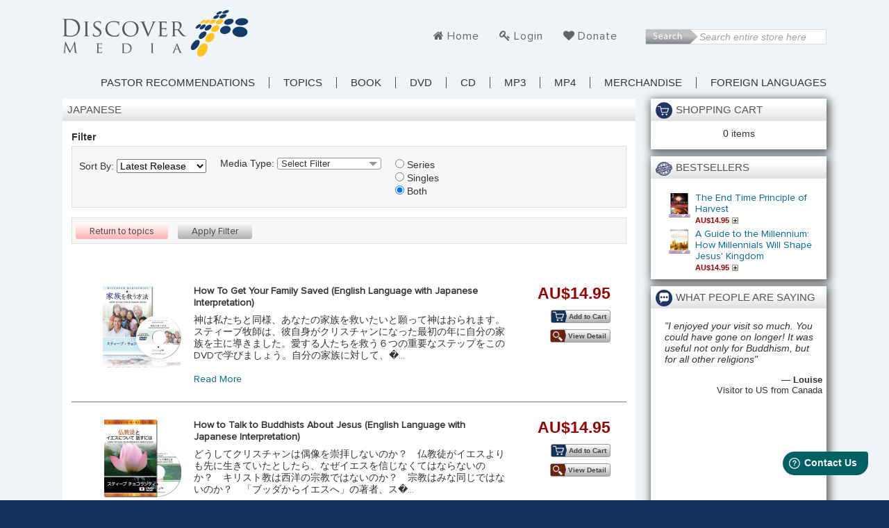

--- FILE ---
content_type: text/html; charset=utf-8
request_url: https://bookshop.discover.org.au/foreign/japanese
body_size: 117431
content:
    <?xml version="1.0" encoding="UTF-8"?>
<!DOCTYPE html PUBLIC "-//W3C//DTD XHTML 1.0 Strict//EN" "https://www.w3.org/TR/xhtml1/DTD/xhtml1-strict.dtd">
<html xmlns="https://www.w3.org/1999/xhtml" dir="ltr" lang="en" xml:lang="en">
<head>
<title>Japanese</title>
<meta http-equiv="X-UA-Compatible" content="IE=edge" />
<base href="https://bookshop.discover.org.au/" />
<link href="https://bookshop.discover.org.au/image/data/discover.jpg" rel="icon" />
<!--[if lt IE 7]>
<link rel="stylesheet" type="text/css" href="catalog/view/theme/default/stylesheet/ie6.css" />
<script type="text/javascript" src="catalog/view/javascript/DD_belatedPNG_0.0.8a-min.js"></script>
<script>
DD_belatedPNG.fix('img, #header .div3 a, #content .left, #content .right, .box .top');
</script>
<![endif]-->
<link rel="stylesheet" type="text/css" href="https://bookshop.discover.org.au/catalog/view/javascript/jquery/thickbox/thickbox.css" media="screen" />
<link rel="stylesheet" type="text/css" href="https://bookshop.discover.org.au/catalog/view/theme/dm/stylesheet/stylesheet.css" media="screen" />
<link rel="stylesheet" type="text/css" href="https://bookshop.discover.org.au/catalog/view/theme/dm/stylesheet/font-awesome.min.css" media="screen" />
<script type="text/javascript" src="https://bookshop.discover.org.au/js/jquery-1.11.2.min.js"></script>
<script type="text/javascript" src="https://bookshop.discover.org.au/js/jquery-migrate.min.js"></script>
<script type="text/javascript" src="https://bookshop.discover.org.au/catalog/view/javascript/jquery/thickbox/thickbox-compressed.js"></script>
<script type="text/javascript" src="https://bookshop.discover.org.au/catalog/view/javascript/jquery/tab.js"></script>
<script type="text/javascript"><!--
function bookmark(url, title) {
    if (window.sidebar) { // firefox
    window.sidebar.addPanel(title, url, "");
    } else if(window.opera && window.print) { // opera
        var elem = document.createElement('a');
        elem.setAttribute('href',url);
        elem.setAttribute('title',title);
        elem.setAttribute('rel','sidebar');
        elem.click();
    } else if(document.all) {// ie
        window.external.AddFavorite(url, title);
    }
}
//--></script>
<script type="text/javascript">
$(document).ready(function(){
    $('#filter_keyword').keydown(function(event){
        if(event.which == 13)
            moduleSearch();
    });

    $('[placeholder]').focus(function() {
        var input = $(this);
        if (input.val() == input.attr('placeholder')) {
            input.val('');
            input.removeClass('placeholder');
        }
    }).blur(function() {
        var input = $(this);
        if (input.val() == '' || input.val() == input.attr('placeholder')) {
            input.addClass('placeholder');
            input.val(input.attr('placeholder'));
        }
    }).blur();

    $('[placeholder]').parents('form').submit(function() {
        $(this).find('[placeholder]').each(function() {
            var input = $(this);
            if (input.val() == input.attr('placeholder')) {
                input.val('');
            }
        })
    });

//  $('ul.sublinks').css('opacity','0');
    $('ul.sublinks').css('display','none');

    $('ul.grouplinks > li').mouseenter(function(){
        var sublinks = $(this).find('ul.sublinks');
        if(sublinks.length > 0)
            sublinks.animate({opacity: 'show', top: '120%'}, 250);
    }).mouseleave(function(e){
        var sublinks = $(this).find('ul.sublinks');
        if(sublinks.length > 0) {
            var pLeft = $(this).offset().left;
            var pTop = $(this).offset().top;
            var pRight = pLeft + $(this).width();
            var pBottom = pTop + $(this).height();

            var sLeft = sublinks.offset().left;
            var sTop = sublinks.offset().top;
            var sRight = sLeft + sublinks.width();
            var sBottom = sTop + sublinks.height();

//          $('#testp').html('X: ' + e.pageX + ', Y: ' + e.pageY + '<br/>' +
//              'right: ' +  sRight + ', bottom: ' + sBottom + '<br/>' +
//              'orig right: ' + pRight + ', orig bottom: ' + pBottom);

            if(e.pageX < pLeft || e.pageX > pRight || e.pageX < sLeft || e.pageX > sRight ||
                e.pageY < pTop || e.pageY > sBottom)
                sublinks.animate({opacity: 'hide', top: '100%'}, 250);
        }
    });
});

function moduleSearch() {
    url = 'index.php?route=product/search';

    var filter_keyword = $('#filter_keyword').val();

    if (filter_keyword) {
        url += '&keyword=' + encodeURIComponent(filter_keyword);
    }

    var filter_category_id = $('#filter_category_id').attr('value');

    if (filter_category_id) {
        url += '&category_id=' + filter_category_id;
    }

    location = url;
}
</script>

<!-- Start of Freshdesk -->
<script>
 window.fwSettings={
 'widget_id':51000002771
 };
 !function(){if("function"!=typeof window.FreshworksWidget){var n=function(){n.q.push(arguments)};n.q=[],window.FreshworksWidget=n}}()
</script>
<script type='text/javascript' src='https://aus-widget.freshworks.com/widgets/51000002771.js' async defer></script>
<!-- End of Freshdesk -->

</head>
<body>

<!-- Google Tag Manager -->
<noscript><iframe src="//www.googletagmanager.com/ns.html?id=GTM-728W"
height="0" width="0" style="display:none;visibility:hidden"></iframe></noscript>
<script>(function(w,d,s,l,i){w[l]=w[l]||[];w[l].push({'gtm.start':
new Date().getTime(),event:'gtm.js'});var f=d.getElementsByTagName(s)[0],
j=d.createElement(s),dl=l!='dataLayer'?'&l='+l:'';j.async=true;j.src=
'//www.googletagmanager.com/gtm.js?id='+i+dl;f.parentNode.insertBefore(j,f);
})(window,document,'script','dataLayer','GTM-728W');</script>
<!-- End Google Tag Manager -->

<div id="bgcontainer">
    <div id="container">
        <div id="header">
            <div class="left">
                <a href="https://bookshop.discover.org.au/home">
                    <img src="https://bookshop.discover.org.au/catalog/view/theme/dm/image/logo.png" title="Discover Ministries Online Shop" alt="Discover Ministries Online Shop" />
                </a>
            </div>

            <div class="right">
                <div class="search-container">
                    <a href="javascript:void(0)" onclick="moduleSearch()" class="searchButton">&nbsp;</a>
                                        <input type="text" class="inputText" placeholder="Search entire store here" id="filter_keyword" />
                                    </div>

                <div style="float: right;">
                    <!-- <a href="https://www.purechat.com/w/discoverministries" target="_blank">Live Chat</a> -->
                    <!-- <a style="font-size: 13pt" href="https://bookshop.discover.org.au/checkout/cart" id="tab_cart">View Cart</a> -->
                </div>

                <div class="action-container">
                    <ul>
                        <li>
                            <i class="fa fa-home"></i>
                            <a href="https://bookshop.discover.org.au/home" class="home">Home</a>
                        </li>
                                                <li>
                                                        <i class="fa fa-key"></i>
                            <a href="https://bookshop.discover.org.au/login" id="tab_login">Login</a>
                                                    </li>
                        <li>
                            <i class="fa fa-heart"></i>
                            <a href="https://bookshop.discover.org.au/donate" class="donate" target="_blank">
                                Donate                            </a>
                        </li>
                    </ul>
                </div>
            </div>

            <div style="clear: both; height: 30px">&nbsp;</div>

            <div class="menu-container">
                <ul class="grouplinks">
                    <li>
                        <a href="https://bookshop.discover.org.au/pastor-recommendations" class="pastor-recommendation">
                                                        Pastor Recommendations                        </a>
                    </li>
                    <li>
                        <a href="https://bookshop.discover.org.au/topic" class="topic">
                            TOPICS                        </a>
                    </li>
                    <li>
                        <a href="https://bookshop.discover.org.au/books" class="books">
                                                        Book                        </a>
                    </li>
                    <li>
                        <a href="javascript:void(0)" class="dvds">
                                                        DVD                        </a>
                        <ul class="sublinks">
                            <li>
                                <a href="https://bookshop.discover.org.au/dvd-singles" class="dvd-singles">
                                    DVD Singles                                </a>
                            </li>
                            <li>
                                <a href="https://bookshop.discover.org.au/dvd-series" class="dvd-series">
                                    DVD Series                                </a>
                            </li>
                        </ul>
                    </li>
                    <li>
                        <a href="javascript:void(0)" class="cds">
                                                        CD                        </a>
                        <ul class="sublinks">
                            <li>
                                <a href="https://bookshop.discover.org.au/cd-singles" class="cd-singles">
                                    CD Singles                                </a>
                            </li>
                            <li>
                                <a href="https://bookshop.discover.org.au/cd-series" class="cd-series">
                                    CD Series                                </a>
                            </li>
                        </ul>
                    </li>
                    <li>
                        <a href="https://bookshop.discover.org.au/mp3" class="mp3s">
                                                        MP3                        </a>
                    </li>
                    <li>
                        <a href="https://bookshop.discover.org.au/mp4" class="mp4s">
                                                        MP4                        </a>
                    </li>
                    <li>
                        <a href="https://bookshop.discover.org.au/merchandise" class="merchandise">
                                                        Merchandise                        </a>
                    </li>
                    <li>
                        <a href="https://bookshop.discover.org.au/foreign-languages" class="foreign-languages">
                                                        Foreign Languages                        </a>

                                                <ul class="sublinks" style="left: -10%; width: 100%">
                                                        <li>
                                <a href="https://bookshop.discover.org.au/foreign/chinese">
                                    Chinese                                </a>
                            </li>
                                                        <li>
                                <a href="https://bookshop.discover.org.au/foreign/english">
                                    English                                </a>
                            </li>
                                                        <li>
                                <a href="https://bookshop.discover.org.au/foreign/french">
                                    French                                </a>
                            </li>
                                                        <li>
                                <a href="https://bookshop.discover.org.au/foreign/indonesian">
                                    Indonesian                                </a>
                            </li>
                                                        <li>
                                <a href="https://bookshop.discover.org.au/foreign/japanese">
                                    Japanese                                </a>
                            </li>
                                                        <li>
                                <a href="https://bookshop.discover.org.au/foreign/thai">
                                    Thai                                </a>
                            </li>
                                                        <li>
                                <a href="https://bookshop.discover.org.au/foreign/vietnamese">
                                    Vietnamese                                </a>
                            </li>
                                                    </ul>
                                            </li>
                </ul>
                            </div>
        </div>

        <script type="text/javascript"><!--
        function getURLVar(urlVarName) {
            var urlHalves = String(document.location).toLowerCase().split('?');
            var urlVarValue = '';

            if (urlHalves[1]) {
                var urlVars = urlHalves[1].split('&');

                for (var i = 0; i <= (urlVars.length); i++) {
                    if (urlVars[i]) {
                        var urlVarPair = urlVars[i].split('=');

                        if (urlVarPair[0] && urlVarPair[0] == urlVarName.toLowerCase()) {
                            urlVarValue = urlVarPair[1];
                        }
                    }
                }
            }

            return urlVarValue;
        }
        //--></script>
        <script type="text/javascript"><!--
        $('#search input').keydown(function(e) {
            if (e.keyCode == 13) {
                moduleSearch();
            }
        });


        //--></script>
        <script type="text/javascript"><!--
        $('.switcher').bind('click', function() {
            $(this).find('.option').slideToggle('fast');
        });
        $('.switcher').bind('mouseleave', function() {
            $(this).find('.option').slideUp('fast');
        });
        //--></script>
        <div class="wrapper">
        <div id="column_right">
    <div id="module_cart" class="box">
  <div class="top"><img style="position: relative; top: -3px" src="catalog/view/theme/dm/image/basket.png" alt="" />Shopping Cart</div>
  <div class="middle">
        <div style="text-align: center;">0 items</div>
      </div>
</div>
<script type="text/javascript" src="catalog/view/javascript/jquery/ajax_add.js"></script>

<script type="text/javascript"><!--

function getUrlParam(name) {
  var name = name.replace(/[\[]/,"\\\[").replace(/[\]]/,"\\\]");
  var regexS = "[\\?&]"+name+"=([^&#]*)";
  var regex = new RegExp(regexS);
  var results = regex.exec(window.location.href);
  if (results == null)
    return "";
  else
    return results[1];
}

$(document).on('click','.cart_remove', function () {
	if (!confirm('Confirm?')) {
		return false;
	}
	$(this).removeClass('cart_remove').addClass('cart_remove_loading');
	var product_id = this.id
	
	$.ajax({
		type: 'post',
		url: 'index.php?route=module/cart/callback',
		dataType: 'html',
		data: 'remove=' + product_id,
		success: function (response) {
      try {
        response = $.parseJSON(response);

        if(response.content) {
          $('#module_cart .middle').html(response.content);

          if (getUrlParam('route').indexOf('checkout') != -1 || window.location.href.indexOf('checkout/') != -1) {
            window.location.reload();
          } else  {
            $(document).trigger('cart.removed',[$.trim(product_id.replace('remove_','')), response.qty, response.stock]);          
          }
        }
      } catch(ex){}
			
		}
	});
});
//--></script>    <div class="box">
  <div class="top"><img src="catalog/view/theme/dm/image/bestsellers.png" alt="" />Bestsellers</div>
  <div class="middle">
        <table cellpadding="2" cellspacing="0" style="width: 100%; margin: 3%">
            <tr>
        <td valign="top" style="width:1px"><a href="https://bookshop.discover.org.au/topic/end-times/steve-cioccolanti-the-end-time-principle-of-harvest-mp4">
        	<img id="bestseller-image_577" src="https://bookshop.discover.org.au/image/cache/data/End time principle harvest-38x38.png" alt="The End Time Principle of Harvest" /></a></td>
        <td valign="top">
        	<a href="https://bookshop.discover.org.au/topic/end-times/steve-cioccolanti-the-end-time-principle-of-harvest-mp4">
        		The End Time Principle of Harvest
        		        	</a>
          	          <br />
	          	          <span style="font-size: 11px;" class="price">AU$14.95</span>
	          
            	          <a id="bestseller-add_to_cart-577" onclick="addToCart(this,577,'https://bookshop.discover.org.au/topic/end-times/steve-cioccolanti-the-end-time-principle-of-harvest-mp4','bestseller')" class="button_add_small" href="javascript:void(0)" title="Add to Cart" >&nbsp;</a>
	          <span style="display: none; font-weight: bold; font-size: 10px;" id="bestseller-notification_577"><span class="in-stock">Added to cart</span></span>
                      
          
		              </td>
      </tr>
            <tr>
        <td valign="top" style="width:1px"><a href="https://bookshop.discover.org.au/topic/codes-and-numbers/steve-cioccolanti-a-guide-to-the-millenium-mp4">
        	<img id="bestseller-image_1169" src="https://bookshop.discover.org.au/image/cache/data/Guide to the Millenium-38x38.png" alt="A Guide to the Millennium: How Millennials Will Shape Jesus' Kingdom" /></a></td>
        <td valign="top">
        	<a href="https://bookshop.discover.org.au/topic/codes-and-numbers/steve-cioccolanti-a-guide-to-the-millenium-mp4">
        		A Guide to the Millennium: How Millennials Will Shape Jesus' Kingdom
        		        	</a>
          	          <br />
	          	          <span style="font-size: 11px;" class="price">AU$14.95</span>
	          
            	          <a id="bestseller-add_to_cart-1169" onclick="addToCart(this,1169,'https://bookshop.discover.org.au/topic/codes-and-numbers/steve-cioccolanti-a-guide-to-the-millenium-mp4','bestseller')" class="button_add_small" href="javascript:void(0)" title="Add to Cart" >&nbsp;</a>
	          <span style="display: none; font-weight: bold; font-size: 10px;" id="bestseller-notification_1169"><span class="in-stock">Added to cart</span></span>
                      
          
		              </td>
      </tr>
          </table>
      </div>
</div>

<script type="text/javascript">
$(document).on('cart.added', function(event,product_id,qty,stock) {
  var btnAddToCart = $('#bestseller-add_to_cart-' + product_id);
  var notification = $('#bestseller-notification_' + product_id);

  if(parseInt(qty) <= 0) {
    btnAddToCart.css('display','none');
  } else {
    stock = '<span class="in-stock">Added to cart</span>';
  }

  if(stock != '') {
    notification.html(stock).show();
  }
});

$(document).on('cart.removed', function(event,product_id,qty,stock){
  var btnAddToCart = $('#bestseller-add_to_cart-' + product_id);
  var notification = $('#bestseller-notification_' + product_id)

  if(parseInt(qty) > 0) {
    btnAddToCart.css('display','inline-block');
  }

  if(stock != '') {
    notification.html('').hide();
  }
});
</script>    <div class="box">
  <div class="top"><img src="catalog/view/theme/dm/image/comments.png" style="position: relative; top: -3px;" alt="" />What people are saying</div>
  <div class="middle">
        <ul id="testimonyContainer" style="width: 227px; margin: 3%">
    	    	<li style="background-color: white;">
				<p class="testimony">
					"Your insights have deeply challenged me to examine and understand better on numerology, dates and calendars of the Bible"      			
				</p>      		
				<p class="author">
					<span class="name">&mdash; David Y</span>
									</p>
			</li>
			    	<li style="background-color: white;">
				<p class="testimony">
					"I was very enlightened and challenged by your message"      			
				</p>      		
				<p class="author">
					<span class="name">&mdash; Dishan R</span>
									</p>
			</li>
			    	<li style="background-color: white;">
				<p class="testimony">
					"Ps. Steve book's 30 Days to A New You has helped me to overcome my jealousy which i did not realize I had before..."      			
				</p>      		
				<p class="author">
					<span class="name">&mdash; Guntur W</span>
									</p>
			</li>
			    	<li style="background-color: white;">
				<p class="testimony">
					"All the answers I needed were explained to me, and now I will look and search for myself and read them again"      			
				</p>      		
				<p class="author">
					<span class="name">&mdash; Jan T</span>
									</p>
			</li>
			    	<li style="background-color: white;">
				<p class="testimony">
					"There are only a few people I can listen to forever, and you're one of them! You have a way that is informative and easy to listen to."      			
				</p>      		
				<p class="author">
					<span class="name">&mdash; Jim, USA</span>
									</p>
			</li>
			    	<li style="background-color: white;">
				<p class="testimony">
					"Fantastic preaching, biblical and practical"      			
				</p>      		
				<p class="author">
					<span class="name">&mdash; Joyce T</span>
									</p>
			</li>
			    	<li style="background-color: white;">
				<p class="testimony">
					"I enjoyed your visit so much. You could have gone on longer! It was useful not only for Buddhism, but for all other religions"      			
				</p>      		
				<p class="author">
					<span class="name">&mdash; Louise</span>
										<br/>      			
					<span class="titles">Visitor to US from Canada</span>
									</p>
			</li>
			    	<li style="background-color: white;">
				<p class="testimony">
					"Made me realize that no matter how long I've been a Christian there is no better time then today to start making changes in how I live my Christian life. Thank you Ps Steve"      			
				</p>      		
				<p class="author">
					<span class="name">&mdash; Maria M</span>
									</p>
			</li>
			    	<li style="background-color: white;">
				<p class="testimony">
					"We check everyday to see if you've posted anything new on here, YouTube or your blog and if not then we replay one and study it some more in conjuction with our own reading, research and church teachings. Not excluding worship of course!! Please pray for us that we may be able to more diligently and effectively spread the Good News. My wife and I thank you and know our Lord speaks through you!"      			
				</p>      		
				<p class="author">
					<span class="name">&mdash; Matthew M</span>
									</p>
			</li>
			    	<li style="background-color: white;">
				<p class="testimony">
					"After sadly straying away for several years, I asked Christ to come back into my life and I am ever more passionate than ever. Now we are learning all that we can to spread the good news! I thank the Lord for showing me the way and for using you, and I thank you for loving our Saviour so passionately and making these videos.I must say it's a pleasure to be able to communicate to you how much you have helped to re-instill Jesus in my life."      			
				</p>      		
				<p class="author">
					<span class="name">&mdash; Matthew M</span>
									</p>
			</li>
			    	<li style="background-color: white;">
				<p class="testimony">
					"I was so blessed by your sermon and powerpoint presentation. It was clear and concise and will help me witness to my Buddhist friends"      			
				</p>      		
				<p class="author">
					<span class="name">&mdash; Naomi, USA</span>
									</p>
			</li>
			    	<li style="background-color: white;">
				<p class="testimony">
					"Pastor Steve's sermon taught me more practical ways in spreading jesus' words. While in many times I heard only from I sided point of view - from Christians point of view. but Pastor Steve revealed what buddhists thought of christianity and practical tips on winning their heart and mind"      			
				</p>      		
				<p class="author">
					<span class="name">&mdash; Regina</span>
									</p>
			</li>
			    	<li style="background-color: white;">
				<p class="testimony">
					"It gives me confidence to share about Jesus to other people"      			
				</p>      		
				<p class="author">
					<span class="name">&mdash; Rio A</span>
									</p>
			</li>
			    	<li style="background-color: white;">
				<p class="testimony">
					"Ps Steve is fantastic in his preaching. He really opened up a whole new perspective of how to reach out to Buddhist. Very informative and useful. Good job!"      			
				</p>      		
				<p class="author">
					<span class="name">&mdash; Shio T</span>
									</p>
			</li>
			    	<li style="background-color: white;">
				<p class="testimony">
					"Fantastic sermon! Have been feeling the frustration in evangelism after coming to realisation in recent years that "traditional" methods do not engage unbelievers. Would love to learn more from Ps Steve. We have a passion for the people of China and many are Buddhist"      			
				</p>      		
				<p class="author">
					<span class="name">&mdash; Steph C</span>
									</p>
			</li>
			    	<li style="background-color: white;">
				<p class="testimony">
					"Changed my way of thinking when speaking to others about the gospel and being more 'aware' of how things I say may be perceived by non-Christians"      			
				</p>      		
				<p class="author">
					<span class="name">&mdash; Timothy O</span>
									</p>
			</li>
			    	<li style="background-color: white;">
				<p class="testimony">
					"Amazing. Gives me an amazing background. Not just to evangelize, also to grow in my faith"      			
				</p>      		
				<p class="author">
					<span class="name">&mdash; Victor A</span>
									</p>
			</li>
			    	<li style="background-color: white;">
				<p class="testimony">
					"Merry Christmas Pastor Steve! I thank You from the bottom of my heart for sharing the things God has shown you. You are so good at making intelligent things easy to understand! I’m praying for you success with a new social media platform."      			
				</p>      		
				<p class="author">
					<span class="name">&mdash; Troy T</span>
									</p>
			</li>
			    	<li style="background-color: white;">
				<p class="testimony">
					"Thank you Pastor Steve. I have been watching you for some time now. You have been such a blessing for me.
Thank you also for telling the truth about what is happening.
I have been extremely frustrated with many of the churches who couldn't see what was happening and who didn't warn folks the way that they should have. So glad to see that Jim and Tammy Bakker are having you on their platform and allowing your message to spread to their followers."      			
				</p>      		
				<p class="author">
					<span class="name">&mdash; Sherrill P</span>
									</p>
			</li>
			    	<li style="background-color: white;">
				<p class="testimony">
					"First of all thank you so much for you ministry Over the last month I have had so much benefit, teaching, correction and understanding come from the YouTube videos that are available because of your ministry. My prayer life and relationship with God has increased because of Pastor Steve's teachings on praying in tounges and I am starting to see daily changes because of it. I had been confused about some aspects of my faith and have found new boldness and purpose through having those things made clear by Pastor Steve's teachings which he backs with relevant Scriptures. Again I am so thankful. Praise the Lord for your ministry! May the Lord bless you and keep you. I will keep you in my prayers."      			
				</p>      		
				<p class="author">
					<span class="name">&mdash; Rhys C</span>
									</p>
			</li>
			    </ul> 
      </div>
</div>

<script type="text/javascript" src="js/jquery.cycle.js"></script>
<script type="text/javascript">
$(document).ready(function(){
	$('#testimonyContainer').cycle({
		fx: 'fade',
		timeout: 5000,
		sync: 0,
		fit: 1,
		width: '227px',
		pause: 1,
		random: 1		
	});
});
</script>  </div>
        <div id="content" class="main-content">
            <div class="heading">
                Japanese            </div>

            
                            <form method="post">
                    <div class="filter-main">
                        <div class="filter-heading">
                            <p>Filter</p>
                        </div>
                        <div class="filter-container">
                            <div class="div1">
                                Sort By:                                <select name="sort">
                                                                                                                        <option value="p.date_added-DESC" selected="selected">Latest Release</option>
                                                                                                                                                                <option value="pd.name-ASC">Name A - Z</option>
                                                                                                                                                                <option value="pd.name-DESC">Name Z - A</option>
                                                                                                                                                                <option value="p.price-ASC">Price Low &gt; High</option>
                                                                                                                                                                <option value="p.price-DESC">Price High &gt; Low</option>
                                                                                                            </select>
                            </div>

                            <div class="div1 ms-container">
                                Media Type:
                                <select name="filter[model][]" multiple class="filter-list">
                                                                                                                    <option value="Book">Book</option>
                                                                                                                    <option value="CD">CD</option>
                                                                                                                    <option value="DVD">DVD</option>
                                                                                                                    <option value="Merchandise">Merchandise</option>
                                                                                                                    <option value="MP3">MP3</option>
                                                                                                                    <option value="MP4">MP4</option>
                                                                                                                    <option value="Tract">Tract</option>
                                                                                                                    <option value="Video on Demand">Video on Demand</option>
                                                                                                                    <option value="Voucher">Voucher</option>
                                                                                                                    <option value="Custom">Custom</option>
                                                                    </select>
                            </div>

                            <div class="div1">
                                                                <input type="radio" value="1" name="filter[is_series]"/> Series<br/>
                                <input type="radio" value="0" name="filter[is_series]"/> Singles<br/>
                                <input type="radio" value="2" name="filter[is_series]" checked/> Both                            </div>
                        </div>

                        <div class="buttons" style="padding: 10px 5px">
                            <a class="custom-button highlight" href="https://bookshop.discover.org.au/topic" style="margin-right: 10px">Return to topics</a>
                            <a class="custom-button apply-filter">Apply Filter</a>
                        </div>
                    </div>
                </form>

                <div class="middle product-list">
                    
                                            <div id="product_container" style="display: block">
                            <ul class="item-list">
                                                                    <li>
                                        <table class="item-details">
                                            <tr>
                                                <td style="text-align: center; width: 20%">
                                                    <a href="https://bookshop.discover.org.au/foreign/japanese/steve-cioccolanti-how-to-get-your-family-saved-japanese">
                                                        <img id="category-image_719" src="https://bookshop.discover.org.au/image/cache/data/How-to-Get-Family-Saved-Japanese-2ndVersion-120x120.png" title="How To Get Your Family Saved (English Language with Japanese Interpretation)" alt="How To Get Your Family Saved (English Language with Japanese Interpretation)" />
                                                    </a>
                                                                                                    </td>
                                                <td style="width: 60%">
                                                    <div class="product-name">
                                                        <a href="https://bookshop.discover.org.au/foreign/japanese/steve-cioccolanti-how-to-get-your-family-saved-japanese">
                                                            How To Get Your Family Saved (English Language with Japanese Interpretation)
                                                                                                                    </a>
                                                        <div style="margin-top: 5px">
                                                                                                                    </div>
                                                    </div>
                                                    <div class="product-description" style="margin-top: 10px">
                                                        
	神は私たちと同様、あなたの家族を救いたいと願って神はおられます。スティーブ牧師は、彼自身がクリスチャンになった最初の年に自分の家族を主に導きました。愛する人たちを救う６つの重要なステップをこのDVDで学びましょう。自分の家族に対して、�...<br/><br/><a href="https://bookshop.discover.org.au/foreign/japanese/steve-cioccolanti-how-to-get-your-family-saved-japanese">Read More</a>                                                    </div>
                                                </td>
                                                <td style="width: 20%; text-align: right">
                                                    <div class="product-price">
                                                                                                                                                                                    <div class="price">
                                                                    AU$14.95                                                                </div>
                                                                                                                                                                            <span id="category-notification-719"
                                                                                                                    </span>
                                                        <div style="font-weight: bold; font-size: 12px; display: none" id="category-stock-719">
                                                            <span class="in-stock">
                                                            Added to cart</span>
                                                        </div>
                                                                                                                    <a style="margin-top: 10px" onclick="addToCart(this,719,'','category');" href="javascript:void(0)" class="add-cart" id="category-add-cart-719">
                                                                <span class="image">
                                                                    <span class="border"></span>
                                                                </span>
                                                                <span class="price">Add to Cart</span>
                                                            </a>
                                                            <br/>
                                                                                                                <a href="https://bookshop.discover.org.au/foreign/japanese/steve-cioccolanti-how-to-get-your-family-saved-japanese" class="view-info">
                                                            <span class="image"><span class="border"></span></span>
                                                            <span class="text">View Detail</span>
                                                        </a>
                                                    </div>
                                                </td>
                                            </tr>
                                        </table>
                                    </li>
                                                                    <li>
                                        <table class="item-details">
                                            <tr>
                                                <td style="text-align: center; width: 20%">
                                                    <a href="https://bookshop.discover.org.au/foreign/japanese/steve-cioccolanti-how-to-talk-to-buddhist-about-jesus-japanese">
                                                        <img id="category-image_721" src="https://bookshop.discover.org.au/image/cache/data/How-to-Talk-to-Buddhists-About-Jesus-120x120.png" title="How to Talk to Buddhists About Jesus (English Language with Japanese Interpretation)" alt="How to Talk to Buddhists About Jesus (English Language with Japanese Interpretation)" />
                                                    </a>
                                                                                                    </td>
                                                <td style="width: 60%">
                                                    <div class="product-name">
                                                        <a href="https://bookshop.discover.org.au/foreign/japanese/steve-cioccolanti-how-to-talk-to-buddhist-about-jesus-japanese">
                                                            How to Talk to Buddhists About Jesus (English Language with Japanese Interpretation)
                                                                                                                    </a>
                                                        <div style="margin-top: 5px">
                                                                                                                    </div>
                                                    </div>
                                                    <div class="product-description" style="margin-top: 10px">
                                                        
	どうしてクリスチャンは偶像を崇拝しないのか？　仏教徒がイエスよりも先に生きていたとしたら、なぜイエスを信じなくてはならないのか？　キリスト教は西洋の宗教ではないのか？　宗教はみな同じではないのか？　「ブッダからイエスへ」の著者、ス�...<br/><br/><a href="https://bookshop.discover.org.au/foreign/japanese/steve-cioccolanti-how-to-talk-to-buddhist-about-jesus-japanese">Read More</a>                                                    </div>
                                                </td>
                                                <td style="width: 20%; text-align: right">
                                                    <div class="product-price">
                                                                                                                                                                                    <div class="price">
                                                                    AU$14.95                                                                </div>
                                                                                                                                                                            <span id="category-notification-721"
                                                                                                                    </span>
                                                        <div style="font-weight: bold; font-size: 12px; display: none" id="category-stock-721">
                                                            <span class="in-stock">
                                                            Added to cart</span>
                                                        </div>
                                                                                                                    <a style="margin-top: 10px" onclick="addToCart(this,721,'','category');" href="javascript:void(0)" class="add-cart" id="category-add-cart-721">
                                                                <span class="image">
                                                                    <span class="border"></span>
                                                                </span>
                                                                <span class="price">Add to Cart</span>
                                                            </a>
                                                            <br/>
                                                                                                                <a href="https://bookshop.discover.org.au/foreign/japanese/steve-cioccolanti-how-to-talk-to-buddhist-about-jesus-japanese" class="view-info">
                                                            <span class="image"><span class="border"></span></span>
                                                            <span class="text">View Detail</span>
                                                        </a>
                                                    </div>
                                                </td>
                                            </tr>
                                        </table>
                                    </li>
                                                                    <li>
                                        <table class="item-details">
                                            <tr>
                                                <td style="text-align: center; width: 20%">
                                                    <a href="https://bookshop.discover.org.au/foreign/japanese/steve-cioccolanti-how-to-get-your-family-saved-japanese-cd">
                                                        <img id="category-image_722" src="https://bookshop.discover.org.au/image/cache/data/How-to-Get-Family-Saved-Japanese-2ndVersion-120x120.png" title="How To Get Your Family Saved (English Language with Japanese Interpretation)" alt="How To Get Your Family Saved (English Language with Japanese Interpretation)" />
                                                    </a>
                                                                                                        <br/>
                                                    <span style="color: #900">[Audio only]</span>
                                                                                                    </td>
                                                <td style="width: 60%">
                                                    <div class="product-name">
                                                        <a href="https://bookshop.discover.org.au/foreign/japanese/steve-cioccolanti-how-to-get-your-family-saved-japanese-cd">
                                                            How To Get Your Family Saved (English Language with Japanese Interpretation)
                                                                                                                    </a>
                                                        <div style="margin-top: 5px">
                                                                                                                    </div>
                                                    </div>
                                                    <div class="product-description" style="margin-top: 10px">
                                                        
	神は私たちと同様、あなたの家族を救いたいと願って神はおられます。スティーブ牧師は、彼自身がクリスチャンになった最初の年に自分の家族を主に導きました。愛する人たちを救う６つの重要なステップをこのDVDで学びましょう。自分の家族に対して、�...<br/><br/><a href="https://bookshop.discover.org.au/foreign/japanese/steve-cioccolanti-how-to-get-your-family-saved-japanese-cd">Read More</a>                                                    </div>
                                                </td>
                                                <td style="width: 20%; text-align: right">
                                                    <div class="product-price">
                                                                                                                                                                                    <div style="font-size: 16px;" class="old-price">
                                                                    AU$10.00                                                                </div>
                                                                <div class="new-price">
                                                                    AU$8.00                                                                </div>
                                                                                                                                                                            <span id="category-notification-722"
                                                                                                                    </span>
                                                        <div style="font-weight: bold; font-size: 12px; display: none" id="category-stock-722">
                                                            <span class="in-stock">
                                                            Added to cart</span>
                                                        </div>
                                                                                                                    <a style="margin-top: 10px" onclick="addToCart(this,722,'','category');" href="javascript:void(0)" class="add-cart" id="category-add-cart-722">
                                                                <span class="image">
                                                                    <span class="border"></span>
                                                                </span>
                                                                <span class="price">Add to Cart</span>
                                                            </a>
                                                            <br/>
                                                                                                                <a href="https://bookshop.discover.org.au/foreign/japanese/steve-cioccolanti-how-to-get-your-family-saved-japanese-cd" class="view-info">
                                                            <span class="image"><span class="border"></span></span>
                                                            <span class="text">View Detail</span>
                                                        </a>
                                                    </div>
                                                </td>
                                            </tr>
                                        </table>
                                    </li>
                                                                    <li>
                                        <table class="item-details">
                                            <tr>
                                                <td style="text-align: center; width: 20%">
                                                    <a href="https://bookshop.discover.org.au/foreign/japanese/steve-cioccolanti-how-to-talk-to-buddhist-about-jesus-japanese-cd">
                                                        <img id="category-image_724" src="https://bookshop.discover.org.au/image/cache/data/CD_Generic.bak-120x120.png" title="How to Talk to Buddhists About Jesus (English Language with Japanese Interpretation)" alt="How to Talk to Buddhists About Jesus (English Language with Japanese Interpretation)" />
                                                    </a>
                                                                                                        <br/>
                                                    <span style="color: #900">[Audio only]</span>
                                                                                                    </td>
                                                <td style="width: 60%">
                                                    <div class="product-name">
                                                        <a href="https://bookshop.discover.org.au/foreign/japanese/steve-cioccolanti-how-to-talk-to-buddhist-about-jesus-japanese-cd">
                                                            How to Talk to Buddhists About Jesus (English Language with Japanese Interpretation)
                                                                                                                    </a>
                                                        <div style="margin-top: 5px">
                                                                                                                    </div>
                                                    </div>
                                                    <div class="product-description" style="margin-top: 10px">
                                                        
	どうしてクリスチャンは偶像を崇拝しないのか？　仏教徒がイエスよりも先に生きていたとしたら、なぜイエスを信じなくてはならないのか？　キリスト教は西洋の宗教ではないのか？　宗教はみな同じではないのか？　「ブッダからイエスへ」の著者、ス�...<br/><br/><a href="https://bookshop.discover.org.au/foreign/japanese/steve-cioccolanti-how-to-talk-to-buddhist-about-jesus-japanese-cd">Read More</a>                                                    </div>
                                                </td>
                                                <td style="width: 20%; text-align: right">
                                                    <div class="product-price">
                                                                                                                                                                                    <div style="font-size: 16px;" class="old-price">
                                                                    AU$10.00                                                                </div>
                                                                <div class="new-price">
                                                                    AU$8.00                                                                </div>
                                                                                                                                                                            <span id="category-notification-724"
                                                                                                                    </span>
                                                        <div style="font-weight: bold; font-size: 12px; display: none" id="category-stock-724">
                                                            <span class="in-stock">
                                                            Added to cart</span>
                                                        </div>
                                                                                                                    <a style="margin-top: 10px" onclick="addToCart(this,724,'','category');" href="javascript:void(0)" class="add-cart" id="category-add-cart-724">
                                                                <span class="image">
                                                                    <span class="border"></span>
                                                                </span>
                                                                <span class="price">Add to Cart</span>
                                                            </a>
                                                            <br/>
                                                                                                                <a href="https://bookshop.discover.org.au/foreign/japanese/steve-cioccolanti-how-to-talk-to-buddhist-about-jesus-japanese-cd" class="view-info">
                                                            <span class="image"><span class="border"></span></span>
                                                            <span class="text">View Detail</span>
                                                        </a>
                                                    </div>
                                                </td>
                                            </tr>
                                        </table>
                                    </li>
                                                                    <li>
                                        <table class="item-details">
                                            <tr>
                                                <td style="text-align: center; width: 20%">
                                                    <a href="https://bookshop.discover.org.au/foreign/japanese/steve-cioccolanti-gods-et-president-jpn-dvd">
                                                        <img id="category-image_1144" src="https://bookshop.discover.org.au/image/cache/data/2017-August-8th-Donald-Trump-God’s-End-Time-President-A-Warning-About-Feminism-Japanese-120x120.png" title="ドナルド・トランプ：神が選んだ終わりの時の大統領、そしてフェミニズムへの忠告 - Donald Trump: God’s End Time President &amp; A Warning About Feminism (English Language with Japanese Interpretation) " alt="ドナルド・トランプ：神が選んだ終わりの時の大統領、そしてフェミニズムへの忠告 - Donald Trump: God’s End Time President &amp; A Warning About Feminism (English Language with Japanese Interpretation) " />
                                                    </a>
                                                                                                    </td>
                                                <td style="width: 60%">
                                                    <div class="product-name">
                                                        <a href="https://bookshop.discover.org.au/foreign/japanese/steve-cioccolanti-gods-et-president-jpn-dvd">
                                                            ドナルド・トランプ：神が選んだ終わりの時の大統領、そしてフェミニズムへの忠告 - Donald Trump: God’s End Time President &amp; A Warning About Feminism (English Language with Japanese Interpretation) 
                                                                                                                    </a>
                                                        <div style="margin-top: 5px">
                                                                                                                    </div>
                                                    </div>
                                                    <div class="product-description" style="margin-top: 10px">
                                                        
	トランプは神に選ばれた終わりの時の大統領なのか。Pastor Steve Cioccolantiが「58コード」の意味を解き明かし、日本人へアジア社会における西洋フェミニズムの影響を警告します。アメリカに10年以上在住したアジアの聖書研究者のアメリカ政治における見解は�...<br/><br/><a href="https://bookshop.discover.org.au/foreign/japanese/steve-cioccolanti-gods-et-president-jpn-dvd">Read More</a>                                                    </div>
                                                </td>
                                                <td style="width: 20%; text-align: right">
                                                    <div class="product-price">
                                                                                                                                                                                    <div style="font-size: 16px;" class="old-price">
                                                                    AU$14.95                                                                </div>
                                                                <div class="new-price">
                                                                    AU$11.00                                                                </div>
                                                                                                                                                                            <span id="category-notification-1144"
                                                                                                                    </span>
                                                        <div style="font-weight: bold; font-size: 12px; display: none" id="category-stock-1144">
                                                            <span class="in-stock">
                                                            Added to cart</span>
                                                        </div>
                                                                                                                    <a style="margin-top: 10px" onclick="addToCart(this,1144,'','category');" href="javascript:void(0)" class="add-cart" id="category-add-cart-1144">
                                                                <span class="image">
                                                                    <span class="border"></span>
                                                                </span>
                                                                <span class="price">Add to Cart</span>
                                                            </a>
                                                            <br/>
                                                                                                                <a href="https://bookshop.discover.org.au/foreign/japanese/steve-cioccolanti-gods-et-president-jpn-dvd" class="view-info">
                                                            <span class="image"><span class="border"></span></span>
                                                            <span class="text">View Detail</span>
                                                        </a>
                                                    </div>
                                                </td>
                                            </tr>
                                        </table>
                                    </li>
                                                                    <li>
                                        <table class="item-details">
                                            <tr>
                                                <td style="text-align: center; width: 20%">
                                                    <a href="https://bookshop.discover.org.au/foreign/japanese/steve-cioccolanti-are-we-really-living-in-et-jpn-dvd">
                                                        <img id="category-image_1145" src="https://bookshop.discover.org.au/image/cache/data/2017-August-8th-Are-We-Really-Living-in-the-End-Times--The-Revelation-12-Sign-of-A-Woman-in-Labor-Pain-120x120.png" title="本当に終わりの時が近づいているの？ 黙示録12章、腹を痛める女のサインより - Are We Really Living in the End Times? The Revelation 12 Sign of A Woman in Labor Pain (English Language with Japanese Interpretation)" alt="本当に終わりの時が近づいているの？ 黙示録12章、腹を痛める女のサインより - Are We Really Living in the End Times? The Revelation 12 Sign of A Woman in Labor Pain (English Language with Japanese Interpretation)" />
                                                    </a>
                                                                                                    </td>
                                                <td style="width: 60%">
                                                    <div class="product-name">
                                                        <a href="https://bookshop.discover.org.au/foreign/japanese/steve-cioccolanti-are-we-really-living-in-et-jpn-dvd">
                                                            本当に終わりの時が近づいているの？ 黙示録12章、腹を痛める女のサインより - Are We Really Living in the End Times? The Revelation 12 Sign of A Woman in Labor Pain (English Language with Japanese Interpretation)
                                                                                                                    </a>
                                                        <div style="margin-top: 5px">
                                                                                                                    </div>
                                                    </div>
                                                    <div class="product-description" style="margin-top: 10px">
                                                        
	果たして本当に今こそがイエスの再臨の前の終わりの時なのか。神様はそれを知らせるための様々なサインを残していますが、中でも顕著なのは黙示録12章、男児を産み落とそうとしている天空の不思議な女性の存在。Pastor Steve Cioccolantiは、科学的証拠をもと...<br/><br/><a href="https://bookshop.discover.org.au/foreign/japanese/steve-cioccolanti-are-we-really-living-in-et-jpn-dvd">Read More</a>                                                    </div>
                                                </td>
                                                <td style="width: 20%; text-align: right">
                                                    <div class="product-price">
                                                                                                                                                                                    <div style="font-size: 16px;" class="old-price">
                                                                    AU$14.95                                                                </div>
                                                                <div class="new-price">
                                                                    AU$11.00                                                                </div>
                                                                                                                                                                            <span id="category-notification-1145"
                                                                                                                    </span>
                                                        <div style="font-weight: bold; font-size: 12px; display: none" id="category-stock-1145">
                                                            <span class="in-stock">
                                                            Added to cart</span>
                                                        </div>
                                                                                                                    <a style="margin-top: 10px" onclick="addToCart(this,1145,'','category');" href="javascript:void(0)" class="add-cart" id="category-add-cart-1145">
                                                                <span class="image">
                                                                    <span class="border"></span>
                                                                </span>
                                                                <span class="price">Add to Cart</span>
                                                            </a>
                                                            <br/>
                                                                                                                <a href="https://bookshop.discover.org.au/foreign/japanese/steve-cioccolanti-are-we-really-living-in-et-jpn-dvd" class="view-info">
                                                            <span class="image"><span class="border"></span></span>
                                                            <span class="text">View Detail</span>
                                                        </a>
                                                    </div>
                                                </td>
                                            </tr>
                                        </table>
                                    </li>
                                                                    <li>
                                        <table class="item-details">
                                            <tr>
                                                <td style="text-align: center; width: 20%">
                                                    <a href="https://bookshop.discover.org.au/foreign/japanese/steve-cioccolanti-is-et-quick-gradual-jpn-dvd">
                                                        <img id="category-image_1146" src="https://bookshop.discover.org.au/image/cache/data/2017-August-8th-Is-End-Times-a-Quick-Event-or-Gradual-Process--(Understanding-the-Days-of-Noah)-120x120.png" title="終わりの時は一瞬の出来事なのか？ あるいは一定の期間に渡るプロセスなのか？（ノアの時の解釈） - Is End Times a Quick Event or Gradual Process? (Understanding the Days of Noah) English Language with Japanese Interpretation" alt="終わりの時は一瞬の出来事なのか？ あるいは一定の期間に渡るプロセスなのか？（ノアの時の解釈） - Is End Times a Quick Event or Gradual Process? (Understanding the Days of Noah) English Language with Japanese Interpretation" />
                                                    </a>
                                                                                                    </td>
                                                <td style="width: 60%">
                                                    <div class="product-name">
                                                        <a href="https://bookshop.discover.org.au/foreign/japanese/steve-cioccolanti-is-et-quick-gradual-jpn-dvd">
                                                            終わりの時は一瞬の出来事なのか？ あるいは一定の期間に渡るプロセスなのか？（ノアの時の解釈） - Is End Times a Quick Event or Gradual Process? (Understanding the Days of Noah) English Language with Japanese Interpretation
                                                                                                                    </a>
                                                        <div style="margin-top: 5px">
                                                                                                                    </div>
                                                    </div>
                                                    <div class="product-description" style="margin-top: 10px">
                                                        
	日本人は「過程」を大切にします。では、神様は？ 神の子イエスは「人の子の現れるのも、ちょうどノアの時のようであろう。」（マタイ24:37）と言われました。 では、それは一体どのような時だったのか。ノアとその家族以外の全人類が大洪水によって滅�...<br/><br/><a href="https://bookshop.discover.org.au/foreign/japanese/steve-cioccolanti-is-et-quick-gradual-jpn-dvd">Read More</a>                                                    </div>
                                                </td>
                                                <td style="width: 20%; text-align: right">
                                                    <div class="product-price">
                                                                                                                                                                                    <div style="font-size: 16px;" class="old-price">
                                                                    AU$14.95                                                                </div>
                                                                <div class="new-price">
                                                                    AU$11.00                                                                </div>
                                                                                                                                                                            <span id="category-notification-1146"
                                                                                                                    </span>
                                                        <div style="font-weight: bold; font-size: 12px; display: none" id="category-stock-1146">
                                                            <span class="in-stock">
                                                            Added to cart</span>
                                                        </div>
                                                                                                                    <a style="margin-top: 10px" onclick="addToCart(this,1146,'','category');" href="javascript:void(0)" class="add-cart" id="category-add-cart-1146">
                                                                <span class="image">
                                                                    <span class="border"></span>
                                                                </span>
                                                                <span class="price">Add to Cart</span>
                                                            </a>
                                                            <br/>
                                                                                                                <a href="https://bookshop.discover.org.au/foreign/japanese/steve-cioccolanti-is-et-quick-gradual-jpn-dvd" class="view-info">
                                                            <span class="image"><span class="border"></span></span>
                                                            <span class="text">View Detail</span>
                                                        </a>
                                                    </div>
                                                </td>
                                            </tr>
                                        </table>
                                    </li>
                                                                    <li>
                                        <table class="item-details">
                                            <tr>
                                                <td style="text-align: center; width: 20%">
                                                    <a href="https://bookshop.discover.org.au/foreign/japanese/steve-cioccolanti-massive-warning-jpn-dvd">
                                                        <img id="category-image_1147" src="https://bookshop.discover.org.au/image/cache/data/2017-August-8th-1980-Vision-of-Tribulation-Awakened-Japanese-120x120.png" title="目覚めよ、1980年の艱難のビジョン：終末の時代への大警告！ - 1980 Vision of Tribulation Awakened: Massive Warning to the Last Generation! (English Language with Japanese Interpretation) " alt="目覚めよ、1980年の艱難のビジョン：終末の時代への大警告！ - 1980 Vision of Tribulation Awakened: Massive Warning to the Last Generation! (English Language with Japanese Interpretation) " />
                                                    </a>
                                                                                                    </td>
                                                <td style="width: 60%">
                                                    <div class="product-name">
                                                        <a href="https://bookshop.discover.org.au/foreign/japanese/steve-cioccolanti-massive-warning-jpn-dvd">
                                                            目覚めよ、1980年の艱難のビジョン：終末の時代への大警告！ - 1980 Vision of Tribulation Awakened: Massive Warning to the Last Generation! (English Language with Japanese Interpretation) 
                                                                                                                    </a>
                                                        <div style="margin-top: 5px">
                                                                                                                    </div>
                                                    </div>
                                                    <div class="product-description" style="margin-top: 10px">
                                                        
	1980年、聖書を知らない未信者に、艱難の時代のビジョンが与えられました。それは7年に渡る苦難の時を表し、まさに聖書に書かれていた通りのものでした。そのビジョンは聖書的だったのか？ そのビジョンはどこまで本当だった（成就した）のか？ 艱難の�...<br/><br/><a href="https://bookshop.discover.org.au/foreign/japanese/steve-cioccolanti-massive-warning-jpn-dvd">Read More</a>                                                    </div>
                                                </td>
                                                <td style="width: 20%; text-align: right">
                                                    <div class="product-price">
                                                                                                                                                                                    <div style="font-size: 16px;" class="old-price">
                                                                    AU$14.95                                                                </div>
                                                                <div class="new-price">
                                                                    AU$11.00                                                                </div>
                                                                                                                                                                            <span id="category-notification-1147"
                                                                                                                    </span>
                                                        <div style="font-weight: bold; font-size: 12px; display: none" id="category-stock-1147">
                                                            <span class="in-stock">
                                                            Added to cart</span>
                                                        </div>
                                                                                                                    <a style="margin-top: 10px" onclick="addToCart(this,1147,'','category');" href="javascript:void(0)" class="add-cart" id="category-add-cart-1147">
                                                                <span class="image">
                                                                    <span class="border"></span>
                                                                </span>
                                                                <span class="price">Add to Cart</span>
                                                            </a>
                                                            <br/>
                                                                                                                <a href="https://bookshop.discover.org.au/foreign/japanese/steve-cioccolanti-massive-warning-jpn-dvd" class="view-info">
                                                            <span class="image"><span class="border"></span></span>
                                                            <span class="text">View Detail</span>
                                                        </a>
                                                    </div>
                                                </td>
                                            </tr>
                                        </table>
                                    </li>
                                                                    <li>
                                        <table class="item-details">
                                            <tr>
                                                <td style="text-align: center; width: 20%">
                                                    <a href="https://bookshop.discover.org.au/foreign/japanese/steve-cioccolanti-japanese-christian-catholic">
                                                        <img id="category-image_1202" src="https://bookshop.discover.org.au/image/cache/data/Diff Between Catholic and Christian (JPN) 3D-120x120.png" title="カトリックとプロテスタントの違い - What's the Difference Between Catholic &amp; Christian? (English Language with Japanese Interpretation)" alt="カトリックとプロテスタントの違い - What's the Difference Between Catholic &amp; Christian? (English Language with Japanese Interpretation)" />
                                                    </a>
                                                                                                    </td>
                                                <td style="width: 60%">
                                                    <div class="product-name">
                                                        <a href="https://bookshop.discover.org.au/foreign/japanese/steve-cioccolanti-japanese-christian-catholic">
                                                            カトリックとプロテスタントの違い - What's the Difference Between Catholic &amp; Christian? (English Language with Japanese Interpretation)
                                                                                                                    </a>
                                                        <div style="margin-top: 5px">
                                                                                                                    </div>
                                                    </div>
                                                    <div class="product-description" style="margin-top: 10px">
                                                        
	Most people think that Catholicism and Christianity are similar, since they both pray in a church.

	Yet, do they share the same faith in God? What are the core differences in their values, history and beliefs?

	Pastor Steve does a deep-dive study into both these religions. You will be intrigued to discover his findings.
                                                    </div>
                                                </td>
                                                <td style="width: 20%; text-align: right">
                                                    <div class="product-price">
                                                                                                                                                                                    <div style="font-size: 16px;" class="old-price">
                                                                    AU$14.95                                                                </div>
                                                                <div class="new-price">
                                                                    AU$11.00                                                                </div>
                                                                                                                                                                            <span id="category-notification-1202"
                                                                                                                    </span>
                                                        <div style="font-weight: bold; font-size: 12px; display: none" id="category-stock-1202">
                                                            <span class="in-stock">
                                                            Added to cart</span>
                                                        </div>
                                                                                                                    <a style="margin-top: 10px" onclick="addToCart(this,1202,'','category');" href="javascript:void(0)" class="add-cart" id="category-add-cart-1202">
                                                                <span class="image">
                                                                    <span class="border"></span>
                                                                </span>
                                                                <span class="price">Add to Cart</span>
                                                            </a>
                                                            <br/>
                                                                                                                <a href="https://bookshop.discover.org.au/foreign/japanese/steve-cioccolanti-japanese-christian-catholic" class="view-info">
                                                            <span class="image"><span class="border"></span></span>
                                                            <span class="text">View Detail</span>
                                                        </a>
                                                    </div>
                                                </td>
                                            </tr>
                                        </table>
                                    </li>
                                                                    <li>
                                        <table class="item-details">
                                            <tr>
                                                <td style="text-align: center; width: 20%">
                                                    <a href="https://bookshop.discover.org.au/foreign/japanese/steve-cioccolanti-japanese-blood-moon">
                                                        <img id="category-image_1206" src="https://bookshop.discover.org.au/image/cache/data/What has Happened since the 4 blood moons JPN-120x120.png" title="赤い月から何が起こったのか - What Has Happened Since the Blood Moons? (English Language with Japanese Interpretation)" alt="赤い月から何が起こったのか - What Has Happened Since the Blood Moons? (English Language with Japanese Interpretation)" />
                                                    </a>
                                                                                                    </td>
                                                <td style="width: 60%">
                                                    <div class="product-name">
                                                        <a href="https://bookshop.discover.org.au/foreign/japanese/steve-cioccolanti-japanese-blood-moon">
                                                            赤い月から何が起こったのか - What Has Happened Since the Blood Moons? (English Language with Japanese Interpretation)
                                                                                                                    </a>
                                                        <div style="margin-top: 5px">
                                                                                                                    </div>
                                                    </div>
                                                    <div class="product-description" style="margin-top: 10px">
                                                        
	Why did God place the moon and stars in the sky? Are the blood moons and eclipses that observe merely coincidental occurances?

	Truth is, God gives signs to communicate with His people.  Yet, they do not understand what qualifies as signs, what is the purpose of signs, and how signs have been fulfilled in the past.

	You may ask, so what h...<br/><br/><a href="https://bookshop.discover.org.au/foreign/japanese/steve-cioccolanti-japanese-blood-moon">Read More</a>                                                    </div>
                                                </td>
                                                <td style="width: 20%; text-align: right">
                                                    <div class="product-price">
                                                                                                                                                                                    <div style="font-size: 16px;" class="old-price">
                                                                    AU$14.95                                                                </div>
                                                                <div class="new-price">
                                                                    AU$11.00                                                                </div>
                                                                                                                                                                            <span id="category-notification-1206"
                                                                                                                    </span>
                                                        <div style="font-weight: bold; font-size: 12px; display: none" id="category-stock-1206">
                                                            <span class="in-stock">
                                                            Added to cart</span>
                                                        </div>
                                                                                                                    <a style="margin-top: 10px" onclick="addToCart(this,1206,'','category');" href="javascript:void(0)" class="add-cart" id="category-add-cart-1206">
                                                                <span class="image">
                                                                    <span class="border"></span>
                                                                </span>
                                                                <span class="price">Add to Cart</span>
                                                            </a>
                                                            <br/>
                                                                                                                <a href="https://bookshop.discover.org.au/foreign/japanese/steve-cioccolanti-japanese-blood-moon" class="view-info">
                                                            <span class="image"><span class="border"></span></span>
                                                            <span class="text">View Detail</span>
                                                        </a>
                                                    </div>
                                                </td>
                                            </tr>
                                        </table>
                                    </li>
                                                                    <li>
                                        <table class="item-details">
                                            <tr>
                                                <td style="text-align: center; width: 20%">
                                                    <a href="https://bookshop.discover.org.au/foreign/japanese/steve-cioccolanti-japanese-trumpet-revelation">
                                                        <img id="category-image_1204" src="https://bookshop.discover.org.au/image/cache/data/First 4 Trumpets of Revelations (JPN) 3D-120x120.png" title="初め４つの黙示録のラッパ吹き - First 4 Trumpets of Revelations (English Language with Japanese Interpretation)" alt="初め４つの黙示録のラッパ吹き - First 4 Trumpets of Revelations (English Language with Japanese Interpretation)" />
                                                    </a>
                                                                                                    </td>
                                                <td style="width: 60%">
                                                    <div class="product-name">
                                                        <a href="https://bookshop.discover.org.au/foreign/japanese/steve-cioccolanti-japanese-trumpet-revelation">
                                                            初め４つの黙示録のラッパ吹き - First 4 Trumpets of Revelations (English Language with Japanese Interpretation)
                                                                                                                    </a>
                                                        <div style="margin-top: 5px">
                                                                                                                    </div>
                                                    </div>
                                                    <div class="product-description" style="margin-top: 10px">
                                                        
	At Discover Ministries our aim is to equip and motivate people to live for eternity. We pray that this inspired message will bless you, and your family and friends!
                                                    </div>
                                                </td>
                                                <td style="width: 20%; text-align: right">
                                                    <div class="product-price">
                                                                                                                                                                                    <div style="font-size: 16px;" class="old-price">
                                                                    AU$14.95                                                                </div>
                                                                <div class="new-price">
                                                                    AU$11.00                                                                </div>
                                                                                                                                                                            <span id="category-notification-1204"
                                                                                                                    </span>
                                                        <div style="font-weight: bold; font-size: 12px; display: none" id="category-stock-1204">
                                                            <span class="in-stock">
                                                            Added to cart</span>
                                                        </div>
                                                                                                                    <a style="margin-top: 10px" onclick="addToCart(this,1204,'','category');" href="javascript:void(0)" class="add-cart" id="category-add-cart-1204">
                                                                <span class="image">
                                                                    <span class="border"></span>
                                                                </span>
                                                                <span class="price">Add to Cart</span>
                                                            </a>
                                                            <br/>
                                                                                                                <a href="https://bookshop.discover.org.au/foreign/japanese/steve-cioccolanti-japanese-trumpet-revelation" class="view-info">
                                                            <span class="image"><span class="border"></span></span>
                                                            <span class="text">View Detail</span>
                                                        </a>
                                                    </div>
                                                </td>
                                            </tr>
                                        </table>
                                    </li>
                                                                    <li>
                                        <table class="item-details">
                                            <tr>
                                                <td style="text-align: center; width: 20%">
                                                    <a href="https://bookshop.discover.org.au/foreign/japanese/steve-cioccolanti-japanese-evangelism-howtodobetter">
                                                        <img id="category-image_1207" src="https://bookshop.discover.org.au/image/cache/data/Why Evangelism Fails Among the Japanese How to Do It Better JPN 3D-120x120.png" title="なぜ日本人への伝道は失敗するのか（成功する方法）- Why Evangelism Fails Among the Japanese (&amp; How to Do It Better) English Language with Japanese Interpretation" alt="なぜ日本人への伝道は失敗するのか（成功する方法）- Why Evangelism Fails Among the Japanese (&amp; How to Do It Better) English Language with Japanese Interpretation" />
                                                    </a>
                                                                                                    </td>
                                                <td style="width: 60%">
                                                    <div class="product-name">
                                                        <a href="https://bookshop.discover.org.au/foreign/japanese/steve-cioccolanti-japanese-evangelism-howtodobetter">
                                                            なぜ日本人への伝道は失敗するのか（成功する方法）- Why Evangelism Fails Among the Japanese (&amp; How to Do It Better) English Language with Japanese Interpretation
                                                                                                                    </a>
                                                        <div style="margin-top: 5px">
                                                                                                                    </div>
                                                    </div>
                                                    <div class="product-description" style="margin-top: 10px">
                                                        
	Japan is one of the fastest growing economy in the whole world. yet if we look at the religious beliefs of its population, Christians make up less than 1%.

	Why has so many evangelist tried and failed to being the gospel into this nation?

	What has to change so that the Japanese people can finally experience a Christian revival?

	In the...<br/><br/><a href="https://bookshop.discover.org.au/foreign/japanese/steve-cioccolanti-japanese-evangelism-howtodobetter">Read More</a>                                                    </div>
                                                </td>
                                                <td style="width: 20%; text-align: right">
                                                    <div class="product-price">
                                                                                                                                                                                    <div style="font-size: 16px;" class="old-price">
                                                                    AU$14.95                                                                </div>
                                                                <div class="new-price">
                                                                    AU$11.00                                                                </div>
                                                                                                                                                                            <span id="category-notification-1207"
                                                                                                                    </span>
                                                        <div style="font-weight: bold; font-size: 12px; display: none" id="category-stock-1207">
                                                            <span class="in-stock">
                                                            Added to cart</span>
                                                        </div>
                                                                                                                    <a style="margin-top: 10px" onclick="addToCart(this,1207,'','category');" href="javascript:void(0)" class="add-cart" id="category-add-cart-1207">
                                                                <span class="image">
                                                                    <span class="border"></span>
                                                                </span>
                                                                <span class="price">Add to Cart</span>
                                                            </a>
                                                            <br/>
                                                                                                                <a href="https://bookshop.discover.org.au/foreign/japanese/steve-cioccolanti-japanese-evangelism-howtodobetter" class="view-info">
                                                            <span class="image"><span class="border"></span></span>
                                                            <span class="text">View Detail</span>
                                                        </a>
                                                    </div>
                                                </td>
                                            </tr>
                                        </table>
                                    </li>
                                                                    <li>
                                        <table class="item-details">
                                            <tr>
                                                <td style="text-align: center; width: 20%">
                                                    <a href="https://bookshop.discover.org.au/foreign/japanese/steve-cioccolanti-end-time-code-psalms-japanese">
                                                        <img id="category-image_1264" src="https://bookshop.discover.org.au/image/cache/data/End Time Code Psalms JPN 3D-120x120.png" title=" &gt; 詩編の１１６－１１８章が &gt; ２０１６年から２０１８年の予言であること - How Psalm 116-118 is Prophetic of the Years 2016-2018 (English Language with Japanese Interpretation)" alt=" &gt; 詩編の１１６－１１８章が &gt; ２０１６年から２０１８年の予言であること - How Psalm 116-118 is Prophetic of the Years 2016-2018 (English Language with Japanese Interpretation)" />
                                                    </a>
                                                                                                    </td>
                                                <td style="width: 60%">
                                                    <div class="product-name">
                                                        <a href="https://bookshop.discover.org.au/foreign/japanese/steve-cioccolanti-end-time-code-psalms-japanese">
                                                             &gt; 詩編の１１６－１１８章が &gt; ２０１６年から２０１８年の予言であること - How Psalm 116-118 is Prophetic of the Years 2016-2018 (English Language with Japanese Interpretation)
                                                                                                                    </a>
                                                        <div style="margin-top: 5px">
                                                                                                                    </div>
                                                    </div>
                                                    <div class="product-description" style="margin-top: 10px">
                                                        
	Did you know that there is a Psalm dedicated for each year?

	In fact, the book of Psalms is written so prophetically that people of God who study the Word are able to accurately predict events and occurances years in advance!

	What do the Psalms say about the year you are living in? You have been forewarned. Watch to find out.

	  
                                                    </div>
                                                </td>
                                                <td style="width: 20%; text-align: right">
                                                    <div class="product-price">
                                                                                                                                                                                    <div style="font-size: 16px;" class="old-price">
                                                                    AU$14.95                                                                </div>
                                                                <div class="new-price">
                                                                    AU$11.00                                                                </div>
                                                                                                                                                                            <span id="category-notification-1264"
                                                                                                                    </span>
                                                        <div style="font-weight: bold; font-size: 12px; display: none" id="category-stock-1264">
                                                            <span class="in-stock">
                                                            Added to cart</span>
                                                        </div>
                                                                                                                    <a style="margin-top: 10px" onclick="addToCart(this,1264,'','category');" href="javascript:void(0)" class="add-cart" id="category-add-cart-1264">
                                                                <span class="image">
                                                                    <span class="border"></span>
                                                                </span>
                                                                <span class="price">Add to Cart</span>
                                                            </a>
                                                            <br/>
                                                                                                                <a href="https://bookshop.discover.org.au/foreign/japanese/steve-cioccolanti-end-time-code-psalms-japanese" class="view-info">
                                                            <span class="image"><span class="border"></span></span>
                                                            <span class="text">View Detail</span>
                                                        </a>
                                                    </div>
                                                </td>
                                            </tr>
                                        </table>
                                    </li>
                                                            </ul>
                            <div class="pagination"><div class="results">Showing 1 to 13 of 13 (1 Pages)</div></div>
                            <p class="footnotes">
                                All prices and transactions are processed in AUD                            </p>
                        </div>
                                    </div>
                    </div>

        <div class="clearer"></div>
    </div>

    <div id="footer">
	
	<div class="wrapper">
		<table class="categories">
			<tr>
				<th style="width: 6%"></th>
				<th style="text-align: center">EBooks Available Here </th>
				<th style="width: 5%"></th>
				<th style="text-align: center">Follow Us On</th>
				<th style="width: 6%"></th>
				<th style="text-align: center">Shop Affiliates</th>
				<th style="width: 6%"></th>
				<th style="text-align: center"></th>
				<th style="width: 15%"></th>
			</tr>
			<tr>
				<td></td>
				<td style="text-align: center">
					<ul class="social-medias">
						<li><a href="https://amazon.com/author/newyorktimesbestseller" title="Amazon" alt="Amazon" class="amz-footer" target="_blank"></a></li>
					</ul>
				</td>
				<td></td>
				<td style="text-align: center">
					<ul class="social-medias">
						<li><a href="https://www.facebook.com/discoverministry?ref=ts" title="Facebook" alt="Facebook" class="fb-footer" target="_blank"></a></li>
						<li><a href="https://www.twitter.com/cioccolanti" class="twt-footer" title="Twitter" alt="Twitter" target="_blank"></a></li>
						<li><a href="https://www.youtube.com/user/DiscoverMinistries" title="Youtube" alt="Youtube" class="yt-footer" target="_blank"></a></li>
					</ul>
				</td>
				<td></td>
				<td style="text-align: center">
					<ul class="social-medias">
						<li><a href="https://bookshop.discover.org.au/hebrew-training-courses" title="Hebrew Training Course" alt="Hebrew Training Course" class="affiliate-hebrew-training-course"></a></li>
					</ul>
				</td>
				<td></td>
				<td style="text-align: center">
									</td>
				<td></td>
			</tr>
		</table>
	</div>

	<div class="wrapper" style="border-top: 1px solid #1D4F8C; margin-top: 1em; padding-top: 2em">
		<table style="width: 100%">
			<tr>
				<th style="text-align: center; width: 30%">Payment Methods</th>
				<th style="text-align: center">Manage My Account</th>
				<th style="text-align: center">About Us</th>
				<th style="width: 27%; text-align: left">Subscribe to our newsletter</th>
			</tr>
			<tr>
				<td style="text-align: center; vertical-align: top;">
					<!-- <p style="font-weight: bold; font-size: 13pt; font-family: proxima-nova, sans-serif"> -->
					<a style="display: block; margin-top: 10px" onclick="window.open('https://www.paypal.com/uk/mrb/pal=W9TBB5DTD6QJW');">
						<img src="catalog/view/theme/dm/image/payment.png" alt=""/>
					</a>
				</td>
				<td style="text-align: center; vertical-align: top">
					<a href="https://bookshop.discover.org.au/checkout/cart">My Cart</a><br/>
					<a href="https://bookshop.discover.org.au/account/account">My Account</a><br/>
					<a href="https://bookshop.discover.org.au/account/download">My Downloads</a><br/>
					<a href="https://bookshop.discover.org.au/account/history">My Order History</a><br/>
					<a href="https://bookshop.discover.org.au/manage-recurring-donation">My Recurring Donation</a>
				</td>
				<td style="text-align: center; vertical-align: top">
					<a href="https://bookshop.discover.org.au/discover-media">Discover Media</a><br/>
					<a href="https://bookshop.discover.org.au/shipping-policy">Shipping Policy</a><br/>
					<a href="https://bookshop.discover.org.au/terms-conditions">Terms & Conditions</a><br/>
					<a href="https://discoverchurch.online/contact" target="_blank">Contact Us</a><br/>
					<a href="https://bookshop.discover.org.au/information/sitemap">Site Map</a>
				</td>
				<td style="text-align: left; vertical-align: top;">
					<div id="subscription_box">
						<input type="text" style="width: 240px; margin-right: 2px" id="firstname" name="firstname" placeholder="Firstname"/><br/>
						<input type="text" style="width: 240px; margin-right: 2px" id="lastname" name="lastname" placeholder="Lastname"/><br/>
						<input type="text" style="width: 240px;" id="email" name="email" placeholder="youremail@example.com"/><br/>
						<input type="button" id="btnSubscribe" value="Subscribe" style="color: black; height: 25px"/>

						<div id="loading" style="display: none; margin-top: 5px">
							<img src="catalog/view/theme/dm/image/ajax_load.gif" style="position: relative;"/> Submitting your details...
						</div>
					</div>
				</td>
			</tr>
			<tr>
				<td></td>
				<td colspan="2" style="text-align: center; padding-top: 1em">
					<div class="copyright">Copyright &copy; Discover Ministries Online Shop, 2026</div>
				</td>
				<td></td>
			</tr>
		</table>
	</div>
	<input type="hidden" name="_id" value="27" eform="::0::"/>
	<input type="hidden" name="list[34]" value="signup" eform="::0::"/>
	<input type="hidden" name="noreport" value="true" eform="::0::" />
	<input type="hidden" name="noemail" value="true" eform="::0::" />
	<script type="text/javascript">
	$(document).ready(function(){
		$('#btnSubscribe').click(function(){
			var email_pattern = /^[\w\d_\-\.]+@[\w\d_\-]+(\.[\w\d_\-]{2,})+$/;
			var email = $('#email');
			var firstname = $('#firstname');
			var lastname = $('#lastname');
			var senderObj = $(this);
			$('#loading').hide();

			if(firstname.focus() && firstname.val().replace(/\s+/g,'') == '') {
				alert('Firstname cannot be empty');
			} else if(lastname.focus() && lastname.val().replace(/\s+/g,'') == '') {
				alert('Lastname cannot be empty');
			} else if(email.focus() && !email_pattern.test(email.val())) {
				alert('Invalid email address');
			} else {
				$(this).hide();
				$('#loading').show();

				$.ajax({
					type: 'post',
					url: 'information/subscribe',
					data: 'firstname=' + encodeURIComponent(firstname.val()) +
						'&lastname=' + encodeURIComponent(lastname.val()) +
						'&email=' + encodeURIComponent(email.val()),
					success: function(response) {
						if (response == 'success') {
							$('#subscription_box').fadeOut('slow',function(){
								$(this).html('Thank you for your interest in subscribing into our newsletter.' +
									' We will send you the most recent news or updates happening in our ministry').fadeIn('slow');
							});
						} else {
							$('#loading').hide();
							senderObj.show();
						}
					}
				});
			}
		});
	});
	</script>
</div>
</body>
</html></div>
<link rel="stylesheet" href="https://bookshop.discover.org.au/css/jquery.multiselect.css">
<script type="text/javascript" src="https://bookshop.discover.org.au/js/jquery.multiselect.js"></script>
<script type="text/javascript">
$(document).ready(function(){
    $('#btnShowAll').click(function(){
        if($('#product_container').css('display') == 'none') {
            $('#product_container').fadeIn('slow');
            $(this).find('span').html('Hide All Products');
        } else {
            $('#product_container').fadeOut('slow');
            $(this).find('span').html('Show All Products');
        }
    });

    if($('.pagination').children('.links').length > 0) {
        $('.pagination').children('.links').children('a').each(function(){
            var h = $(this).attr('href');
            $(this).attr('href','javascript:void(0)');
            $(this).click(function(){
                window.location = h;
            });
        });
    }

    $('select[multiple]').multiselect({
        checkboxAutoFit: true,
        maxPlaceholderOpts: 1,
        optionAttributes: ['class'],
        selectAll: true,
        texts: {
            placeholder: 'Select Filter'
        }
    });
});

$(document).on('cart.added', function(event,product_id,qty,stock){
  var btnAddToCart = $('#category-add-cart-' + product_id);
  var notification = $('#category-stock-' + product_id);

  if(parseInt(qty) <= 0) {
    btnAddToCart.css('display','none');
  } else {
    stock = '<span class="in-stock">Added to cart</span>';
  }

  if(stock != '') {
    notification.html(stock).show();
  }
});

$(document).on('cart.removed', function(event,product_id,qty,stock){
  var btnAddToCart = $('#category-add-cart-' + product_id);
  var notification = $('#category-stock-' + product_id);

  if(parseInt(qty) > 0) {
    btnAddToCart.css('display','inline-block');
  }

  if(stock != '') {
    notification.html('').hide();
  }
});

$(document).on('click', '.apply-filter', function() {
    $(this).closest('form').submit();
});
</script>

--- FILE ---
content_type: text/css
request_url: https://bookshop.discover.org.au/catalog/view/theme/dm/stylesheet/stylesheet.css
body_size: 43502
content:
@font-face {
    font-family: 'helvetica-neue-Light';
    src: url('fonts/helveticaneuelight.eot');
    src: url('fonts/helveticaneuelight.eot?#iefix') format('embedded-opentype'),
             url('fonts/helveticaneuelight.woff') format('woff'),
             url('fonts/helveticaneuelight.ttf') format('truetype'),
             url('fonts/helveticaneuelight.svg#helveticaneuelight') format('svg');
    font-weight: normal;
    font-style: normal;
}

@font-face {
    font-family: 'proxima-nova';
    src: url('fonts/proximanova.eot');
    src: url('fonts/proximanova.eot?#iefix') format('embedded-opentype'),
             url('fonts/proximanova.woff') format('woff'),
             url('fonts/proximanova.ttf') format('truetype'),
             url('fonts/proximanova.svg#proximanova') format('svg');
    font-weight: normal;
    font-style: normal;
}

html {
    margin: 0;
    padding: 0;
    height: 100%;
    position: relative;
}
p, span, div, td, th, li {
    font-family: Arial, Helvetica, sans-serif;
    color: #333;
}
body {
    margin: 0px;
    padding: 0px;
    text-align: center;
    background-color: #133259;
    position: relative;
    width: 100%;
    min-width: 1150px;

}
body, td, th, input, textarea, select, a {
    font-size: 14px;
}
form {
    padding: 0;
    margin: 0;
    display: inline;
}
input, textarea, select {
    margin: 3px 0px;
}
a, a:visited, a:focus {
    color: #006699;
    text-decoration: none;
    cursor: pointer;
    font-family: proxima-nova, sans-serif;

    transition: color .2s ease-in-out;
    -moz-transition: color .2s ease-in-out;
    -webkit-transition: color .2s ease-in-out;
    -o-transition: color .2s ease-in-out;
}
a:hover {
    color: #990200;
    text-decoration: none;
    font-family: proxima-nova, sans-serif;
}
a img {
    border: none;
}
p {
    margin-top: 0px;
}
/* layout */
#bgcontainer {
    height: 100%;
    background-color: #133259;
    overflow: hidden;
}
#bulk-order-content {
    background-color: white;
    position: relative;
    margin-bottom: 0;
    margin-top: 0;
}
#bulk-order-content .payment-method-selection input[type="radio"]:first-of-type {
    margin-left: 0;
}
#bulk-order-content .payment-method-selection input[type="radio"] {
    margin-left: 20px;
}
.bulk-order-heading {
    font-size: 16px;
    font-weight: bold;
    margin: 15px 0;
    padding: 7px 5px;
    text-transform: uppercase;
}
.bulk-order-product-details-table tr:last-of-type td {
    border-bottom: none;
}
.bulk-order-product-details-table,
.bulk-order-product-table {
    border-collapse: collapse;
    width: 100%;
}
.bulk-order-product-table {
    margin-bottom: 10px;
}
.bulk-order-product-table.coloured-heading th {
    background-color: #f5f5f5;
}
.bulk-order-product-table td,
.bulk-order-product-table th {
    border: 1px solid #afafaf;
    padding: 5px;
}
.bulk-order-product-table td {
    vertical-align: top;
}
.bulk-order-product-table .bulk-order-product-details-table td {
    border: none;
    padding: 0 0 10px;
}
.bulk-order-product-table .bulk-order-product-details-table tr:last-of-type td {
    padding-bottom: 0;
}
#container {
    clear: both;
    margin-left: auto;
    margin-right: auto;
    padding-bottom: 1em;
    position: relative;
    text-align: left;
    background-color: #eef4f8;
}
.clearer {
    clear: both;
    height: 10px;
}
#header {
    padding-top: 1em;
    width: 1100px;
    margin: 0 auto;
    height: 90px;
}
#header .left {
    /*float:left;
    width: 30%;*/
    position: absolute;
}
#header .right {
    float: right;
    /*width: 70%;*/
    margin-top: 10px;
}
#header .div2 {
    position: relative;
    z-index: 1;
}
#header .div3 {
    height: 30px;
    margin-top: -8px;
    position: relative;
    z-index: 5;

    background: linear-gradient(top, #ffffff 35%, #feeef8 70%, #bccdec 100%);
    background: -webkit-gradient(linear, left top, left bottom, from(#ffffff), color-stop(0.70, #feeef8), to(#bccdec));
    background: -moz-linear-gradient(top, #ffffff 35%, #feeef8 70%, #bccdec 100%);
    background: -o-linear-gradient(top, #ffffff 35%, #feeef8 70%, #bccdec 100%);
    filter: progid:DXImageTransform.Microsoft.gradient(startColorstr='#ffffff', endColorstr='#bccdec');
}
#header .div4 {
    /*width: 510px;*/
    clear: right;
    float: right;
    height: 32px;
    padding-right: 14px;
}
#header .div4 a {
    float: left;
    margin-right: 2px;
    width: 100px;
    height: 18px;
    padding-top: 9px;
    padding-bottom: 9px;
    background: url('../image/tab_1.png') no-repeat;
    text-align: center;
    text-decoration: none;
    font-size: 14px;
    font-weight: bold;
    position: relative;
    z-index: 1;
}
#header .div4 a.selected {
    background: url('../image/tab_2.png') no-repeat;
    color: #FFF;
    padding-bottom: 10px;
    z-index: 3;
}
#header .div5 {
    clear: both;
}
#header .div5 .left {
    background: url('../image/header_1_left.png') no-repeat;
    width: 5px;
    height: 40px;
    float: left;
}
#header .div5 .right {
    background: url('../image/header_1_right.png') no-repeat;
    width: 5px;
    height: 40px;
    float: right;
}
#header .div5 .center {
    background: url('../image/header_1_center.png') repeat-x;
    height: 40px;
    margin-left: 5px;
    margin-right: 5px;
}
#header .div6 {
    clear: both;
    margin-bottom: 10px;
}
#header .div6 .left {
    background: url('../image/header_2_left.png') no-repeat;
    width: 5px;
    height: 32px;
    float: left;
}
#header .div6 .right {
    background: url('../image/header_2_right.png') no-repeat;
    width: 5px;
    height: 32px;
    float: right;
}
#header .div6 {
    background-color: #133259;

    border-radius: 0px 0px 5px 5px;
    -moz-border-radius: 0px 0px 5px 5px;
    -webkit-border-radius: 0px 0px 5px 5px;
    -o-border-radius: 0px 0px 5px 5px;

    height: 25px;
    padding-left: 5px;
    padding-right: 5px;
    border: 1px solid #999;
}
#header .div7 {
    float: right;
    padding-top: 2px;
}
#header .div8 {
    float: left; margin-top: 6px;
}
#header .div9 {
    float: left;
}
#header .div10 {
    float: left;
    margin-top: 2px;
}
#search {
    padding-top: 7px;
    padding-left: 5px;
    color: #FFF;
    font-weight: bold;
}
#search select {
    border: 1px solid #0A5391;
    padding: 1px;
}
#search a {
    color: #FFF;
}
#search input {
    border: 1px solid #0A5391;
    padding: 2px;
}
.customSearch {
    background-color: white;
    border: 1px solid #AAAAAA;
    display: inline-block;
    height: 24px;
    margin-top: 2px;
    position: relative;
    width: 47%;
    z-index: 99;
    min-width: 410px;

    border-radius: 3px 3px 3px 3px;
    -moz-border-radius: 3px 3px 3px 3px;
    -webkit-border-radius: 3px 3px 3px 3px;
    -o-border-radius: 3px 3px 3px 3px;

    -box-shadow: inset 0px 1px 1px #555;
    -moz-box-shadow: inset 0px 1px 1px #555;
    -webkit-box-shadow: inset 0px 1px 1px #555;
    -o-box-shadow: inset 0px 1px 1px #555;
}
.customSearch #catc {
    display: inline-block;
    width: auto;
    height: 20px;
    position: relative;
    top: 2px;
    left: 2px;
    float: left;
}
.customSearch #catc #catcContent {
    background-image: url("../image/arrow.png");
    background-repeat: no-repeat;
    background-position: 97% 55%;
    background-color: #4E75BA;
    border: 1px solid #999999;
    color: white;
    display: inline-block;
    height: 17px;
    padding: 2px 18px 0 7px;
    position: relative;
    z-index: 20;
    overflow: hidden;
    float: left;

    border-radius: 3px 3px 3px 3px;
    -moz-border-radius: 3px 3px 3px 3px;
    -webkit-border-radius: 3px 3px 3px 3px;
    -o-border-radius: 3px 3px 3px 3px;
}
.customSearch #catc #catcContent.active {
    background-color: #7A9BD6;
}
.customSearch .inputText {
    position: absolute;
    width: 65%;
    border: none;
    margin-top: 3px;
    margin-left: 5px;
    height: 19px;
    padding-top: 0px;
    z-index: 10;
    float: left;
}
.customSearch .inputText:focus {
    border: none;
    outline: none;
}
.customSearch .searchButton {
    background: linear-gradient(top , #FFFFFF 0%, #BCCDEC 100%) repeat scroll 0 0 transparent;
    background: -moz-linear-gradient(top , #FFFFFF 0%, #BCCDEC 100%) repeat scroll 0 0 transparent;
    background: -webkit-gradient(linear, left top, left bottom, from(#ffffff), to(#bccdec));
    background: -o-linear-gradient(top, #ffffff, #bccdec);
    filter: progid:DXImageTransform.Microsoft.gradient(startColorstr='#ffffff', endColorstr='#bccdec');

    border-left: 1px solid #AAAAAA;
    float: right;
    padding: 3px 4px 2px;
    position: relative;
    right: 0;
    top: 0;
}
.customSearch .searchButton img {
    position: relative;
    top: 1px;
}
.customSearch .searchCategory {
    background-color: #4E75BA;
    color: white;

    border: none;
    cursor: pointer;

    height: 20px;
    left: 0;
    position: absolute;
    top: 0px;
    z-index: 30;

    opacity: 0;
    -webkit-opacity: 0;
    -moz-opacity: 0;
    filter:alpha(opacity=0);
}
#breadcrumb {
    float: left;
    padding-top: 6px;
    padding-bottom: 11px;
    padding-left: 5px;
    height: 13px;
    margin-bottom: 10px;
    color: #fff;
}
#breadcrumb a {
    color: #FFDB99;
}
.readonly {
    background: #CCC;
    border: 1px solid #BBB;
    color: #999;
}
.switcher {
    float: right;
    margin-top: 3px;
    margin-left: 10px;
}
.switcher a {
    text-decoration: none;
    display: block;
}
.switcher .selected {
    background: #FFFFFF url('../image/switcher.png') repeat-x;
}
.switcher .selected a {
    border: 1px solid #CCCCCC;
    background: url('../image/arrow_down.png') 116px center no-repeat;
    color: #666666;
    padding: 2px 5px 2px 5px;
    width: 121px;
}
.switcher .selected a:hover {
    background: #F0F0F0 url('../image/arrow_down.png') 116px center no-repeat;
}
.switcher .option {
    position: absolute;
    z-index: 3;
    border-left: 1px solid #CCCCCC;
    border-right: 1px solid #CCCCCC;
    border-bottom: 1px solid #CCCCCC;
    background-color: #EEEEEE;
    display: none;
    width: 131px;
}
.switcher .option a {
    color: #000;
    padding: 3px 5px 3px 5px;
}
.switcher .option a:hover {
    background: #FFC;
}
.switcher img {
    position: relative;
    top: 1px;
}
.custom-button {
    background: -moz-linear-gradient(top , white, #AFAFAF);
    background: -moz-linear-gradient(top , white, #AFAFAF);
    background: -ms-linear-gradient(top , white, #AFAFAF);
    background: -o-linear-gradient(top , white, #AFAFAF);
    background: -webkit-gradient(linear, 0 0, 0 100%, from(white), to(#AFAFAF));
    background: -webkit-linear-gradient(top , white, #AFAFAF);
    background: linear-gradient(top , white, #AFAFAF);

    border: none;
    border-radius: 3px;
    color: #444;
    font-size: 10pt;
    padding: 6px 20px 4px;
}
.custom-button:active,
.custom-button:hover,
.custom-button:visited {
    color: #444;
    cursor: pointer;
}
.custom-button.highlight {
    background: -moz-linear-gradient(top , white, #FFAFAF);
    background: -moz-linear-gradient(top , white, #FFAFAF);
    background: -ms-linear-gradient(top , white, #FFAFAF);
    background: -o-linear-gradient(top , white, #FFAFAF);
    background: -webkit-gradient(linear, 0 0, 0 100%, from(white), to(#FFAFAF));
    background: -webkit-linear-gradient(top , white, #FFAFAF);
    background: linear-gradient(top , white, #FFAFAF);
}
.custom-button.proceed {
    background: -moz-linear-gradient(top , white, #7DBA1F);
    background: -moz-linear-gradient(top , white, #7DBA1F);
    background: -ms-linear-gradient(top , white, #7DBA1F);
    background: -o-linear-gradient(top , white, #7DBA1F);
    background: -webkit-gradient(linear, 0 0, 0 100%, from(white), to(#7DBA1F));
    background: -webkit-linear-gradient(top , white, #7DBA1F);
    background: linear-gradient(top , white, #7DBA1F);
}
#column_left {
    float: left;
    width: 180px;
    margin-right: 10px;
    clear: left;
}
#column_right {
    clear: right;
    float: right;
    width: 23%;
}
#content-login {
    margin-bottom: 65px;
    position: relative;
    clear: both;
    margin-top: 3%;
}
#content-login .bodycontent {
    background-color: #fff;
    border: 1px solid #c2c2c2;
    padding: 10px;
    min-height: 210px;
}
#content-login .left, #content-login .right {
    width: 47%;
    float: left;
    min-height: 210px;
}
#content-login .right {
    float: right;
}
#content, #content-cart {
    margin-right: 25%;
    position: relative;
    margin-bottom: 0;
    margin-top: 0;
}
#bulk-order-content .product-name,
#content .product-name {
    font-weight: bold;
    font-size: 15px;
}
#content-login .topheading {
    padding: 6px 0 6px 12px;
    color: #555;
    font-size: 16px;
    font-family: Arial, Helvetica, sans-serif;
    font-weight: bold;

    border-radius: 8px 8px 0px 0px;
    -moz-border-radius: 8px 8px 0px 0px;
    -webkit-border-radius: 8px 8px 0px 0px;
    -o-border-radius: 8px 8px 0px 0px;
    background: linear-gradient(top, #fff 35%, #feeef8 70%, #bccdec 100%);
    background: -moz-linear-gradient(top, #fff 35%, #feeef8 70%, #bccdec 100%);
    background: -webkit-gradient(linear, left top, left bottom, from(#fff), color-stop(0.70,#feeef8), to(#bccdec));
    background: -o-linear-gradient(top, #fff 35%, #feeef8 70%, #bccdec 100%);
    filter: progid:DXImageTransform.Microsoft.gradient(startColorstr='#ffffff', endColorstr='#bccdec');
}
#bulk-order-content .top .left,
#content .top .left {
    background: url('../image/content_top_left.png') no-repeat;
    width: 5px;
    height: 32px;
    float: left;
}
#bulk-order-content .top .right
#content .top .right {
    background: url('../image/content_top_right.png') no-repeat;
    width: 5px;
    height: 32px;
    float: right;
}
#bulk-order-content .top h1,
#content .top h1 {
    padding: 8px 0px 8px 7px;
}
#bulk-order-content h1,
#content h1, .review-heading {
    color: #fff;
    font-size: 14px;
    font-family: Arial, Helvetica, sans-serif;
    font-weight: bold;
    margin: 0px;
    padding-left: 1.5em;
}
.review-section .review-heading {
    color: #333;
    margin-bottom: 10px;
    margin-top: 10px;
    padding-left: 5px;
}
.review-heading {
    padding-left: 0;
}
#bulk-order-content .middle,
#bulk-order-content .product-list,
#content .middle,
#content .product-list, .box .middle, #content-cart .middle {
    background-color: #fff;
    padding: 4% 13px 1px;
    min-height: 30px;
    position: relative;
}
#bulk-order-content .product-list .highlight-link,
#content .product-list .highlight-link {
    color: #900;
    font-size: 14px;
}
#content-cart .middle {
    padding-top: 0;
    border-top: 1px solid #c2c2c2;
    border-bottom: 1px solid #c2c2c2;
    padding: 0;
}
#bulk-order-content .middle,
#content .middle {
    padding-top: 3%;
}
#bulk-order-content .bottom .left,
#content .bottom .left {
    background: url('../image/content_bottom_left.png') no-repeat;
    width: 5px;
    height: 5px;
    float: left;
}
#bulk-order-content .bottom .right,
#content .bottom .right {
    background: url('../image/content_bottom_right.png') no-repeat;
    width: 5px;
    height: 5px;
    float: right;
}
#bulk-order-content .bottom .center,
#content .bottom .center {
    background: url('../image/content_bottom_center.png') repeat-x;
    height: 5px;
    margin: 0 5px 10px 5px;
}
.box {
    margin-bottom: 10px;

    box-shadow: 2px 3px 12px 2px #555555;
    -moz-box-shadow: 2px 3px 12px 2px #555555;
    -webkit-box-shadow: 2px 3px 12px 2px #555555;
    -o-box-shadow: 2px 3px 12px 2px #555555;
}
#bulk-order-content .heading,
.box .top, #content .heading, #content-login .topheading {
    padding: 8px 0px 8px 7px;
    color: #555;
    font-size: 11pt;
    font-family: Helvetica, sans-serif;
    text-transform: uppercase;

    background: -moz-linear-gradient(top, #fff 30%, #e0e0e0);
    background: -ms-linear-gradient(top, #fff 30%, #e0e0e0);
    background: -o-linear-gradient(top, #fff 30%, #e0e0e0);
    background: -webkit-gradient(linear, 0 0, 0 100%, color-stop(0.3, #fff), to(#e0e0e0));
    background: -webkit-linear-gradient(top, #fff 30%, #e0e0e0);
    background: linear-gradient(top, #fff 30%, #e0e0e0);
}
.box .top img {
    float: left;
    margin-right: 5px;
}
.success {
    padding: 5px 0px;
    margin-bottom: 10px;
    background: #E4F1C9;
    border: 1px solid #A5BD71;
    font-size: 11px;
    font-family: Verdana, Geneva, sans-serif;
    text-align: center;
}
.warning {
    padding: 5px 0px;
    margin-bottom: 10px;
    background: #FFDFE0;
    border: 1px solid #FF9999;
    font-size: 11px;
    font-family: Verdana, Geneva, sans-serif;
    text-align: center;
}
.wait {
    padding: 5px 0px;
    margin-bottom: 10px;
    background: #FBFAEA;
    border: 1px solid #EFEBAA;
    font-size: 11px;
    font-family: Verdana, Geneva, sans-serif;
    text-align: center;
}
.required {
    color: #FF0000;
    font-weight: bold;
}
.error {
    color: #FF0000;
    display: block;
}
.help {
    cursor: pointer;
}
.tooltip {
    border: 1px solid #FDDA5C;
    background: #FBFF95;
    padding: 5px;
    font-size: 11px;
    width: 250px;
}
.clear { /* generic container (i.e. div) for floating buttons */
    overflow: hidden;
    width: 100%;
}
.button, .button_color {
    padding-left: 8px;
    display: inline-block;
    margin-right: 5px;
    background: url('../image/button_left.png') top left no-repeat;
    text-decoration: none;
    color:#FFF;
}
.button span {
    color: #FFF;
    display: block;
    padding: 4px 12px 5px 5px;
    background: url('../image/button_right.png') top right no-repeat;
}
.button_color {
    border-radius: 8px 8px 8px 8px;
    -moz-border-radius: 8px 8px 8px 8px;
    -webkit-border-radius: 8px 8px 8px 8px;
    -o-border-radius: 8px 8px 8px 8px;

    display: inline-block;
    padding: 2px 8px;
    text-decoration: none;
}
.button_color span {
    background: none;
    color: white;
}
.button_color.black {
    background: none repeat scroll 0 0 #3A3F47;
    border: 1px solid #08090A;
}
.button_color.red {
    background: none repeat scroll 0 0 #CE2D2D;
    border: 1px solid #9B2525;
}
.buttons {
    background: #F8F8F8;
    border: 1px solid #DDDDDD;
    padding: 5px;
    margin-bottom: 10px;
    margin-top: 1em;
}
.buttons input {
    padding: 0px;
    margin: 0px;
}
.buttons table {
    width: 100%;
    border-collapse: collapse;
}
.buttons table td {
    vertical-align: middle;
}
.content {
    margin-top: 3px;
    margin-bottom: 10px;
    padding: 5px;

    border-radius: 3px 3px 3px 3px;
    -moz-border-radius: 3px 3px 3px 3px;
    -webkit-border-radius: 3px 3px 3px 3px;
    -o-border-radius: 3px 3px 3px 3px;
}
.filter-container {
    align-content: flex-start;
    background-color: #f7f7f7;
    border: 1px solid #DDDDDD;
    display: flex;
    flex-wrap: wrap;
    padding: 10px;
    position: relative;
}
.filter-container .div1 {
    padding: 5px 10px;
}
.filter-container .div1:first-of-type {
    padding-left: 0;
}
.filter-container .div1:last-of-type {
    padding-right: 0;
}
.filter-container .div1.block {
    display: block;
}
.filter-container .ms-container .ms-options-wrap > .ms-options .ms-selectall {
    font-size: 14px;
    margin-bottom: 0;
}
.filter-container .ms-container .ms-options-wrap {
    display: inline-block;
    min-width: 150px;
    position: relative;
}
.filter-container .ms-container .ms-options-wrap > button {
    border-color: #999;
    border-radius: 3px;
    padding-bottom: 0;
    padding-top: 0;
}
.filter-container .ms-container .ms-options-wrap > .ms-options > ul input[type="checkbox"] {
    top: 4px;
}
.filter-heading * {
    font-weight: bold;
}
.filter-heading p {
    margin-bottom: 5px;
}
.filter-main {
    padding-left: 13px;
    padding-right: 13px;
    padding-top: 15px;
}
.list {
    width: 100%;
    padding: 10px 10px 0;
    border-collapse: collapse;
}
.list td {
    text-align: center;
    vertical-align: top;
    padding-bottom: 10px;
}
.list-flex {
    background: white;
    display: flex;
}
.list-flex ul {
    flex-grow: 1;
    list-style-type: none;
}
.list-flex li {
    display: block;
}
.list-flex li.section-heading span {
    color: #666;
    display: inline-block;
    font-size: 16px;
    font-weight: bold;
    margin-top: 15px;
    position: relative;
    text-transform: uppercase;
}
.list-flex li.section-heading:first-of-type span {
    margin-top: 0;
}
.main-content {
    background: white;
}
.sort {
    margin-bottom: 10px;
    height: 30px;
    width: 100%;
    color: #555;
    position: absolute;
    top: 0;
    right: 0;
    font-size: 11px;
}
.sort .div1 {
    float: right;
    margin-left: 5px;
    padding-top: 6px;
    padding-right: 9px;
}
.sort .div2 {
    text-align: right;
    padding-top: 9px;
}
.sort select {
    border: 1px solid #999999;

    border-radius: 3px 3px 3px 3px;
    -moz-border-radius: 3px 3px 3px 3px;
    -webkit-border-radius: 3px 3px 3px 3px;
    -o-border-radius: 3px 3px 3px 3px;

    font-size: 11px;
    height: 20px;
    margin: 0;
    padding: 1px;
    position: relative;
    top: 0;
}
.pagination {
    display: inline-block;
    width: 100%;
    background-color: #fff;
    margin-bottom: 10px;
    text-align: center;
}
.pagination .links, .pagination .results {
    padding: 7px;
}
.pagination .links {
    /*float: left;*/
}
.pagination .links a {
    border: 1px solid #CCCCCC;
    padding: 4px 7px;
    text-decoration: none;
    color: #000000;
}
.pagination .links b {
    border: 1px solid #CCCCCC;
    padding: 4px 7px;
    text-decoration: none;
    color: #000000;
    background: #FFFFFF;
}
.pagination .results {
    /*float: right;*/
}
#subscriptionsContainer .recurring-donation-list {
    border: none;
    border-collapse: collapse;
    padding: 10px 0;
    width: 100%;
}
#subscriptionsContainer .recurring-donation-list td {
    padding: 10px;
}
#subscriptionsContainer .recurring-donation-list th {
    background: #EEE;
    padding: 5px 10px;
}
.tabs {
    width: 100%;
    height: 31px;
    margin-bottom: 0px;
    padding-left: 10px;
}
.tabs a {
    float: left;
    display: block;
    padding: 6px 15px 7px 15px;
    margin-right: 2px;
    border: 1px solid #999;
    color: #000000;
    font-weight: bold;
    font-size: 13px;
    text-decoration: none;
    z-index: 1;
    position: relative;
    top: 1px;
    background-color: #bfbfbf;
}
.tabs a.selected {
    background-color: #efefef;
    border-bottom: 0px;
    padding-bottom: 8px;
    z-index: 3;
}
.tab_page {
    border-top: 1px solid #999;
    background: #fff;
    padding: 10px;
    display: block;
    z-index: 2;
    margin-bottom: 10px;
}
#footer {
    width: 100%;
    clear: both;
    padding-top: 1em;
    background-color: #133259;
    position: relative;
}
#footer * {
    color: white;
}
#footer a {
    color: #fff;
}
#footer input, #footer textarea, #footer select {
    color: black;
}
#footer .categories th *, #footer .categories th {
    font-size: 12pt;
    text-align: left;
}
#footer.categories th {
    width: 16%;
}
#footer .categories td {
    vertical-align: top;
    text-align: left;
    border-collapse: collapse;
}
#footer .categories td a {
    margin-bottom: 5px;
    display: block;
}
#footer .copyright {
    position: relative;
}
#footer .div1 {
    float: left;
    text-align: left;
    position: relative;
    left: 10px;
    top: 5px;
}
#footer .div2 {
    float: right;
    text-align: right;
}
#footer .footer-list {
    margin-top: 0;
    float: left;
    margin-left: 8em;
}
#footer .footer-list ul {
    margin-top: 5px;
    padding-left: 0;
}
#footer .footer-list ul li {
    display: block;
    border-right: none;
    padding: 0;
}
#footer .social-medias {
    list-style-type: none;
    margin-left: 0;
    padding-left: 0;
}
#footer .social-medias li {
    display: inline-block;
    margin: 0 5px;
}
#footer .social-medias a {
    display: inline-block;
    width: 52px;
    height: 52px;
}
#footer .social-medias a:hover {
    background-position: 0 -52px;
}
#footer .social-medias .fb-footer {
    background: url(../image/fb_footer.png) no-repeat 0 0;
}
#footer .social-medias .twt-footer {
    background: url(../image/twt_footer.png) no-repeat 0 0;
}
#footer .social-medias .amz-footer {
    background: url(../image/amz_footer.png) no-repeat 0 0;
}
#footer .social-medias .yt-footer {
    background: url(../image/yt_footer.png) no-repeat 0 0;
}
#footer .social-medias .catalog-footer {
    background: url(../image/catalog_footer.png) no-repeat 0 0;
}
#footer .social-medias .estimate-shipping {
    background: url(../image/estimate_shipping.png) no-repeat 0 0;
}
#footer .social-medias .affiliate-hebrew-training-course {
    background: url(../image/affiliate_hebrew_training_course.png) no-repeat 0 0;
}
#footer .sub-heading {
    display: block;
    font-size: 12pt;
    font-weight: bold;
    font-family: proxima-nova, sans-serif;
}
#container #footer .wrapper {
    margin: 0 auto;
    padding: 0;
}
#category ul {
    margin-top: 0px;
    margin-bottom: 5%;
    margin-left: 8px;
    padding-left: 12px;
    list-style: url('../image/bullet_1.png');
}
#information {
    margin-top: 9px;
}
#information ul {
    margin-top: 0px;
    margin-bottom: 0px;
    margin-left: 0px;
    padding-left: 0px;
}
#information ul li {
    display: inline;
    border-right: 1px solid #999;
    padding: 0 10px;
}
#information ul li:first-child {
    padding-left: 0px;
}
#information ul li.last {
    border-right: none;
}
.cart {
    border-collapse: collapse;
    width: 100%;
    margin-bottom: 10px;
}
.cart th {
    background: #EEEEEE;
    padding: 5px 10px;
    font-weight: normal;
}
.cart td {
    padding: 5px 10px;
}
.tags, .tags a {
    font-style: italic;
    font-size: x-small;
}
.cart_module_total {
    padding: 0 3px 0 3px;
    font-size: 0.9em;
}
.cart_remove {
    margin-top: 3px;
    background: url('../image/list_remove_btn.gif') no-repeat left center transparent;
    padding-right:10px;
    cursor:pointer;
}
.cart_remove_loading {
    margin-top: 3px;
    background: url('../image/ajax_load.gif') no-repeat transparent;
    padding-right:10px;
}
.button_add_small, a.button_add_small:visited {
    margin-top: 3px;
    background: url('../image/button_add_small.png') no-repeat left center transparent;
    padding:5px;
    text-decoration: none;
    cursor:pointer;
}
#content .middle .box {
    float: left;
    margin: 0 6px 10px 6px;
    min-height: 0px;
}
#content .middle .box .middle {
    width: 158px;
    min-height: 0px;
}

table.product-bonuses {
    border-collapse: collapse;
}
table.product-bonuses th, table.product-bonuses td {
    padding: 10px;
}
.social-media {
    float: right;
    margin-right: 10px;
    margin-top: 3px;
}
.placeholder {
    color: #a0a2a2 !important;
    font-style: italic !important;
}
.total-reviews * {
    font-size: 11px;
}
.in-stock {
    font-weight: bold;
    color: #090;
}
.bestseller-limited-stock {
    color: red;
    font-size: 12px;
    font-weight: bold;
    margin-top: 5px;
}
.limited-stock {
    color: #e67700;
}
.pre-order {
    font-weight: bold;
    color: #f94;
}
.pre-order.small {
    font-weight: bold;
    color: #f94;
    font-size: 12px;
}
.out-of-stock {
    font-weight: bold;
    color: #900;
}
.button-add-cart {
    display: inline-block;
    border-radius: 3px 3px 3px 3px;
    -moz-border-radius: 3px 3px 3px 3px;
    -webkit-border-radius: 3px 3px 3px 3px;
    -o-border-radius: 3px 3px 3px 3px;
    color: #333;

    background: url(../image/add_to_cart.png) no-repeat 5px 4px, -moz-linear-gradient(top, #fff 30%, #dcdcdc);
    background: url(../image/add_to_cart.png) no-repeat 5px 4px, -ms-linear-gradient(top, #fff 30%, #dcdcdc);
    background: url(../image/add_to_cart.png) no-repeat 5px 4px, -o-linear-gradient(top, #fff 30%, #dcdcdc);
    background: url(../image/add_to_cart.png) no-repeat 5px 4px, -webkit-gradient(linear, 0 0, 0 100%, color-stop(0.3, #fff), to(#dcdcdc));
    background: url(../image/add_to_cart.png) no-repeat 5px 4px, -webkit-linear-gradient(top, #fff 30%, #dcdcdc);
    background: url(../image/add_to_cart.png) no-repeat 5px 4px, linear-gradient(top, #fff 30%, #dcdcdc);

    border: 1px solid #888;
    padding: 5px 5px 5px 25px;
    cursor: pointer;
}
.button-add-review {
    display: inline-block;
    border-radius: 3px 3px 3px 3px;
    -moz-border-radius: 3px 3px 3px 3px;
    -webkit-border-radius: 3px 3px 3px 3px;
    -o-border-radius: 3px 3px 3px 3px;
    color: #333;

    background: url(../image/review.png) no-repeat 5px 3px, -moz-linear-gradient(top, #fff 30%, #dcdcdc);
    background: url(../image/review.png) no-repeat 5px 3px, -ms-linear-gradient(top, #fff 30%, #dcdcdc);
    background: url(../image/review.png) no-repeat 5px 3px, -o-linear-gradient(top, #fff 30%, #dcdcdc);
    background: url(../image/review.png) no-repeat 5px 3px, -webkit-gradient(linear, 0 0, 0 100%, color-stop(0.3, #fff), to(#dcdcdc));
    background: url(../image/review.png) no-repeat 5px 3px, -webkit-linear-gradient(top, #fff 30%, #dcdcdc);
    background: url(../image/review.png) no-repeat 5px 3px, linear-gradient(top, #fff 30%, #dcdcdc);

    border: 1px solid #888;
    cursor: pointer;
    padding: 5px 5px 5px 25px;
}
.button-view-multilingual {
    display: inline-block;
    border-radius: 3px 3px 3px 3px;
    -moz-border-radius: 3px 3px 3px 3px;
    -webkit-border-radius: 3px 3px 3px 3px;
    -o-border-radius: 3px 3px 3px 3px;
    color: #333;

    background: url(../image/multilingual.png) no-repeat 5px 3px, -moz-linear-gradient(top, #fff 30%, #d0d4Ff);
    background: url(../image/multilingual.png) no-repeat 5px 3px, -ms-linear-gradient(top, #fff 30%, #d0d4Ff);
    background: url(../image/multilingual.png) no-repeat 5px 3px, -o-linear-gradient(top, #fff 30%, #d0d4Ff);
    background: url(../image/multilingual.png) no-repeat 5px 3px, -webkit-gradient(linear, 0 0, 0 100%, color-stop(0.3, #fff), to(#d0d4Ff));
    background: url(../image/multilingual.png) no-repeat 5px 3px, -webkit-linear-gradient(top, #fff 30%, #d0d4Ff);
    background: url(../image/multilingual.png) no-repeat 5px 3px, linear-gradient(top, #fff 30%, #d0d4Ff);

    border: 1px solid #888;
    cursor: pointer;
    padding: 5px 5px 5px 28px;
}
ul.item-list {
    list-style: none;
    padding-left: 0;
    margin: 0;
}
ul.item-list > li {
    border-bottom: 1px solid #777;
    padding: 20px;
    position: relative;
}
ul.item-list > li:last-child {
    border-bottom: none;
}
ul.item-list .item-details {
    width: 100%;
    position: relative;
}
ul.item-list .item-details td {
    max-height: 70px;
    text-overflow: ellipsis;
    vertical-align: top;
}
ul.item-list .item-details .product-name, ul.item-list .item-details .product-name a {
    font-weight: bold;
    font-size: 14px;
}
ul.item-list .item-details .product-name a {
    color: #333;
}
ul.item-list .item-details .product-price {
    font-weight: bold;
    font-size: 23px;
}
ul.product-details.image-gallery {
    margin: auto;
    max-width: 300px;
    width: 100%;
}
ul.product-details.image-gallery li img {
    border: 1px solid #DDDDDD;
    height: 60px;
    width: 60px;
}
ul.product-details.image-gallery li img:hover {
    cursor: pointer;
}
ul.product-details.image-gallery .slick-next,
ul.product-details.image-gallery .slick-prev {
    padding-left: 0;
    top: 50%;
}
ul.product-details.image-gallery .slick-next {
    right: -45px;
}
.product-details.image-main {
    align-items: center;
    display: flex;
    flex-direction: column;
    height: 300px;
    justify-content: center;
    width: 100%;
}
.old-price {
    color: #000;
    text-decoration: line-through;
}
.new-price {
    color: #900;
    font-weight: bold;
}
.price {
    color: #900;
}
.price {
    font-weight: bold;
}
#container .wrapper,
#header .wrapper,
#footer .wrapper,
#header .div6 .center,
#container .highlight-screen .wrapper,
#content-login,
#footer .categories {
    width: 1100px;
    margin: 0 auto;
}
#container .wrapper {
    clear: both;
    margin-top: 1.5%;
    margin-bottom: 1.5%;
}
#container .wrapper.special {
    background-color: #D1D9E8;
    margin: 4em auto 3em;
    padding: 20px;

    box-shadow: 2px 2px 12px 3px #808080;
    -moz-box-shadow: 2px 2px 12px 3px #808080;
    -webkit-box-shadow: 2px 2px 12px 3px #808080;
    -o-box-shadow: 2px 2px 12px 3px #808080;
}
.featured_slideshow {
    position: relative;
}


/* CUSTOM STYLES */
.action-container {
    padding-top: 15px;
}

#container .highlight-screen {
    clear: both;
    width: 100%;
    background-color: #003366;
    height: 430px;

    box-shadow: 0 3px 8px 5px #A0A0A0;
    -moz-box-shadow: 0 3px 8px 5px #A0A0A0;
    -webkit-box-shadow: 0 3px 8px 5px #A0A0A0;
    -o-box-shadow: 0 3px 8px 5px #A0A0A0;
}

#container .highlight-screen .slideshow-container {
    border: 10px solid #E3F4FC;
    height: 370px;
    position: relative;
    top: 1.5em;
}

#container .highlight-screen .slideshow-container .connect {
    position: absolute;
    width: 59px;
    height: 68px;
    bottom: -78px;
}

#container .highlight-screen .slideshow-container .connect.fb {
    right: 110px;
    background: url(../image/facebook.png) no-repeat 0 0;
}

#container .highlight-screen .slideshow-container .connect.tw {
    right: 55px;
    background: url(../image/twitter.png) no-repeat 0 0;
}

#container .highlight-screen .slideshow-container .connect.yt {
    right: 0;
    background: url(../image/youtube.png) no-repeat 0 0;
}

#container .highlight-screen .slideshow-container .connect.fb:hover,
#container .highlight-screen .slideshow-container .connect.tw:hover,
#container .highlight-screen .slideshow-container .connect.yt:hover {
    background-position: 0 -68px;
}

.featured_special.home {
    margin-bottom: 30px;
}

.featured_special.home .heading {
    color: white !important;
    background: #E00B0B !important;
    text-align: center;
}

.featured_special.home .new-price,
.featured_special.home .price {
    font-size: 15px;
}

.featured_special.home .new-price {
    color: #900;
    font-size: 17px;
    font-weight: bold;
}

#header .action-container {
    float: left;
}

#header .action-container ul {
    list-style-type: none;
    margin: 5px 0 0;
    padding: 0;
}

#header .action-container li {
    display: inline-block;
    margin-right: 25px;
}

#header .action-container li * {
    color: #666;
    font-size: 12pt;
    letter-spacing: 1px;
}

#header .action-container li a:hover {
    color: #d00;
}

#header .menu-container {
    float: right;
    clear: both;
    margin: 0 0 15px;
    padding-top: 0;
}

.grouplinks li {
    float: left;
    display: inline-block;
    border-right: 1px solid #4c4d4d;
    margin-right: 20px;
    position: relative;
}

.grouplinks li:last-child {
    border-right: none;
    margin-right: 0;
}

.grouplinks li:last-child a {
    padding-right: 0;
}

.grouplinks li ul.sublinks {
    position: absolute;
    padding-left: 0;
    white-space: nowrap;
    left: -100%;
    top: 140%;
    background-color: #EEF4F8;
    z-index: 20;
    padding: 10px;

    border: 1px solid #CFE8F7;
}

/*.grouplinks li ul.sublinks:before {
    content: " ";
    border-left: 10px solid transparent;
    border-right: 10px solid transparent;
    border-bottom: 10px solid #CFE8F7;
    position: absolute;
    top: -10px;
    left: center;
}

.grouplinks li ul.sublinks:after {
    border-bottom: 8px solid #EEF4F8;
    border-left: 8px solid transparent;
    border-right: 8px solid transparent;
    content: " ";
    left: center;
    position: absolute;
    top: -8px;
}*/

.grouplinks .sublinks li {
    border: none;
    float: none;
    position: relative;
    display: block;
    margin: 10px 0;
}

.grouplinks a {
    font-family: helvetica;
    color: #333333;
    font-size: 11pt;
    padding-right: 20px;
    text-transform: uppercase;

    transition: color .2s ease-in-out;
    -moz-transition: color .2s ease-in-out;
    -webkit-transition: color .2s ease-in-out;
    -o-transition: color .2s ease-in-out;
}

.grouplinks a:hover {
    color: #DD0000;
}

.grouplinks li a .new-category {
    background-image: url(../image/new.png);
    background-position: 100% 0;
    background-repeat: no-repeat;
    background-size: contain;
    height: 24px;
    position: absolute;
    right: -22px;
    top: -15px;
    width: 24px;
}

.new-releases .heading {
    padding-left: 2em !important;
}

.search-container {
    float: right;
    padding-top: 15px;
}

.search-container .searchButton {
    background: url("../image/search_button.png") no-repeat scroll -76px 0 transparent;

    display: inline-block;
    float: left;
    height: 22px;
    left: 15px;
    position: relative;
    top: 3px;
    width: 76px;

    transition: background-position .3s ease-out;
    -moz-transition: background-position .3s ease-out;
    -webkit-transition: background-position .3s ease-out;
    -o-transition: background-position .3s ease-out;
}

.search-container .searchButton:hover {
    background-position: 0 0;

    transition: background-position .3s ease-out;
    -moz-transition: background-position .3s ease-out;
    -webkit-transition: background-position .3s ease-out;
    -o-transition: background-position .3s ease-out;
}

.search-container .inputText {
    border-top: 1px solid #d7d9d9;
    border-bottom: 1px solid #d9dcde;
    border-right: 1px solid #d5d7d8;
    padding-bottom: 0;
    padding-top: 0;
    padding-left: 15px;
    height: 20px;
    width: 180px;
    color: #777;

    border-radius: 0 0 0 0;
    -moz-border-radius: 0 0 0 0;
}

.slideshow-container #nav {
    min-width: 30px;
    padding: 0 5px 0 10px;
    position: absolute;
    right: 10px;
    bottom: 0;
    z-index: 50;
    opacity: .4;
  filter: alpha(opacity=40);
  background-color: white;
}

.slideshow-container #nav a {
    font-size: 4.5em;
    line-height: 0.75em;
    color:black;
    text-decoration:none;
    padding-right: 5px;
    display: inline-block;
}

.slideshow-container #nav a:hover {
    color: green;
}

.slideshow-container #nav a.activeSlide {
    color: red;
}

.slideshow-container #slideshow {
    margin-left: 0;
    margin-top: 0;
    padding-left: 0;
}

.slideshow-container #slideshow li {
    list-style-type: none;
}

#testimonyContainer {
    margin-left: 0;
    padding-left: 0;
}

#testimonyContainer li {
    list-style: none;
}

.author {
    text-align: right;
    font-size: 10pt;
}

.big-promo .new-price {
    font-size: 16pt;
    font-weight: bold;
}

.author .name {
    font-weight: bold;
}

.testimony {
    font-style: italic;
}

.testimony-container td {
    border-bottom: 1px dotted #CCC;
    padding: 10px 5px 0;
}

.testimony-container tr:last-child td {
    border-bottom: none;
}

.highlight-screen .wrapper {
    width: 1125px !important;
}
.footnotes {
    color: #777;
    font-size: 11px;
    text-align: center;
    margin-top: 15px;
}
.add-cart, .view-info {
    background: -moz-linear-gradient(top , white, #AFAFAF);
    background: -moz-linear-gradient(top , white, #AFAFAF);
    background: -ms-linear-gradient(top , white, #AFAFAF);
    background: -o-linear-gradient(top , white, #AFAFAF);
    background: -webkit-gradient(linear, 0 0, 0 100%, from(white), to(#AFAFAF));
    background: -webkit-linear-gradient(top , white, #AFAFAF);
    background: linear-gradient(top , white, #AFAFAF);

    border: 1px solid #999999;
    color: black;
    display: inline-block;
    padding-right: 5px;
    position: relative;
    text-decoration: underline;

    border-radius: 3px 3px 3px 3px;
    -moz-border-radius: 3px 3px 3px 3px;
    -webkit-border-radius: 3px 3px 3px 3px;
    -o-border-radius: 3px 3px 3px 3px;
}
.add-cart .image, .view-info .image {
    background: url("../image/basket_transparent.png") no-repeat scroll 1px 1px #133259;
    display: inline-block;
    float: left;
    height: 17px;
    position: relative;
    width: 20px;

    border-radius: 1px 0 0 1px;
    -moz-border-radius: 1px 0 0 1px;
    -webkit-border-radius: 1px 0 0 1px;
    -o-border-radius: 1px 0 0 1px;
}
.view-info .image {
    background: url("../image/view_info.png") no-repeat scroll 3px 2px #6B210C;
}
.add-cart .image .border, .view-info .image .border {
    border-color: transparent transparent transparent #133259;
    border-style: solid;
    border-width: 8px 5px 7px 2px;
    float: right;
    height: 0;
    position: relative;
    right: -7px;
    width: 0;
}
.view-info .image .border {
    border-color: transparent transparent transparent #6B210C;
}
.add-cart .price, .view-info .text {
    color: #444444;
    display: inline-block;
    font-size: 10px;
    margin-left: 5px;
    position: relative;
    top: 1px;
}
.product-description,
.product-description * {
    font-family: proxima-nova, arial !important;
    font-size: 14px;
    line-height: 17px !important;
}

.relevant-section .slider {
    margin-top: 30px;
}

.relevant-section, .review-section {
    border-top: 1px solid #efefef;
    margin-top: 10px;
}

.row {
    margin-right: 0;
    margin-left: 0;
}

/* mobile menu styles */
.mobile .menu-container {
    display: block;
    float: none;
    position: relative;
    width: 100%;
}

.mobile .menu-container [class*="col-"] {
    padding-left: 0;
    padding-right: 0;
}

.mobile .grouplinks {
    float: none !important;
    padding-left: 0;
}

.mobile .grouplinks li {
    border-bottom: 1px solid #4c4d4d;
    border-right: none;
    display: block;
    float: none;
    margin-right: 0;
}

.mobile .grouplinks li a {
    display: block;
    padding-bottom: 5px;
    padding-left: 20px;
    padding-top: 5px;
}

.mobile .grouplinks li a:hover {
    background-color: #EFEFEF;
}

.mobile .grouplinks li:first-child {
    border-top: 1px solid #4c4d4d;
}

.mobile .grouplinks .parent > a:after {
    content: '\25b6';
}

.mobile .grouplinks .parent > a.expanded:after {
    content: '\25bc';
}

.mobile .grouplinks li ul.sublinks {
    position: relative;
    padding-left: 0;
    white-space: nowrap;
    left: 0;
    top: 0;
    background-color: #EEF4F8;
    z-index: 20;
    padding: 0;
    margin: 0;

    border: none;
}

.mobile .grouplinks li ul.sublinks li {
    margin: 0;
}

.mobile .grouplinks li ul.sublinks li:last-child {
    border-bottom: none;
}

.mobile .grouplinks li ul.sublinks li a {
    padding-left: 40px;
}

/* columns of same height styles */
.row-full-height {
  height: 100%;
}
.col-full-height {
  height: 100%;
  vertical-align: middle;
}
.row-same-height {
  display: table;
  width: 100%;
  /* width: 1040px; */
  /* fix overflow */

  table-layout: fixed;
}
.col-xs-height {
  display: table-cell;
  float: none !important;
}
@media (min-width: 768px) {
  .col-sm-height {
    display: table-cell;
    float: none !important;
  }
}
@media (min-width: 992px) {
  .col-md-height {
    display: table-cell;
    float: none !important;
  }
}
@media (min-width: 1200px) {
  .col-lg-height {
    display: table-cell;
    float: none !important;
  }
}
/* vertical alignment styles */
.col-top {
  vertical-align: top;
}
.col-middle {
  vertical-align: middle;
}
.col-bottom {
  vertical-align: bottom;
}

.estimate-shipping table {
    border-collapse: collapse;
}

.estimate-shipping table td {
    padding: 3px 0;
    padding-left: 3px;
}

.estimate-shipping .alternate td {
    background-color: #f0f0f0;
}

--- FILE ---
content_type: text/plain
request_url: https://www.google-analytics.com/j/collect?v=1&_v=j102&a=1827790423&t=pageview&_s=1&dl=https%3A%2F%2Fbookshop.discover.org.au%2Fforeign%2Fjapanese&ul=en-us%40posix&dt=Japanese&sr=1280x720&vp=1280x720&_u=aGBAAAAjAAAAAC~&jid=600724684&gjid=1858332227&cid=1792281176.1768668761&tid=UA-25014282-2&_gid=707887276.1768668761&_r=1&_slc=1&gtm=45He61e1n51728Wv6114283za200zd6114283&gcd=13l3l3l3l1l1&dma=0&tag_exp=103116026~103200004~104527907~104528500~104684208~104684211~105391253~115938466~115938469~115985660~116491845~116682875~116992597~117041588&z=560749937
body_size: -453
content:
2,cG-SEK2TVGVQ7

--- FILE ---
content_type: text/javascript
request_url: https://bookshop.discover.org.au/catalog/view/javascript/jquery/ajax_add.js
body_size: 3089
content:
$(document).ready(function () {
	$('#add_to_cart').removeAttr('onclick');

	$('#add_to_cart').click(function () {
		$.ajax({
			type: 'post',
			url: 'index.php?route=module/cart/callback',
			dataType: 'html',
			data: $('#product :input'),
			success: function (response) {
				try {
					response = $.parseJSON(response);
					
					if(response.content) {
						$('#module_cart .middle').html(response.content);
						
						if(response.hasOwnProperty('qty') && response.qty > -1) {
							$(document).trigger('cart.added',[$('#product :input[name="product_id"]').val(),response.qty, response.stock]);
						}
					}
				} catch(ex){}
			},	
			complete: function () {
				var image = $('#image').offset();
				var cart  = $('#module_cart').offset();
	
				$('#image').before('<img src="' + $('#image').attr('src') + '" id="temp" style="position: absolute; top: ' + image.top + 'px; left: ' + image.left + 'px;" />');
	
				params = {
					top : cart.top + 'px',
					left : cart.left + 'px',
					opacity : 0.0,
					width : $('#module_cart').width(),  
					height : $('#module_cart').height()
				};		
				
				$('#temp').animate(params, 'slow', false, function () {
					$('#temp').remove();
				});
			}			
		});			
	});			
});

function addToCart(object,product_id,redirect,module_name) {
	$.ajax({
		type: 'post',
		url: 'index.php?route=module/cart/callback',
		dataType: 'html',
		data: 'product_id=' + product_id + '&quantity=1&getqty=1&redirect=' + encodeURIComponent(redirect),
		success: function (response) {
			try {
				response = $.parseJSON(response);
				
				if(response.content) {
					$('#module_cart .middle').html(response.content);
					
					if(response.hasOwnProperty('qty') && response.qty > -1) {
						$(document).trigger('cart.added',[product_id,response.qty, response.stock]);						
					}
				}
			} catch(ex){}
		},	
		complete: function () {
			var image_id = '#' + module_name + '-image_' + product_id;
			var temp_image_id = module_name + '-temp';
			var notification_id = '#' + module_name + "-notification_" + product_id;
			var image = $(image_id).offset();
			var cart  = $('#module_cart').offset();			
	
			$('body').append('<img src="' + $(image_id).attr('src') + 
				'" id="' + temp_image_id + '" style="position: absolute; top: ' + image.top + 'px; left: ' + image.left + 'px;" />');
	
			params = {
				top : cart.top + 'px',
				left : cart.left + 'px',
				opacity : 0.0,
				width : $('#module_cart').width(),  
				height : $('#module_cart').height()
			};
			
			if($(notification_id).length > 0)
				$(notification_id).fadeIn('slow');
			
			$('#' + temp_image_id).animate(params, 'slow', false, function () {
				$('#' + temp_image_id).remove();
				if($(notification_id).length > 0)
					setTimeout('$("' + notification_id + '").fadeOut("slow")',3500);
			});
		}			
	});			
}
